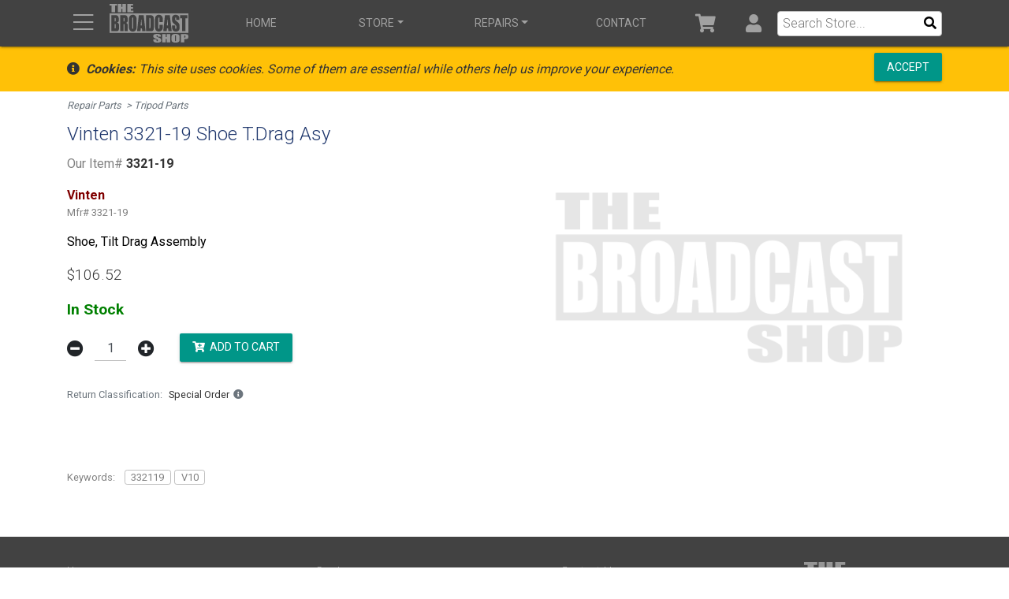

--- FILE ---
content_type: text/html; charset=utf-8
request_url: https://www.thebroadcastshop.com/Store/2368--vinten-3321-19-shoe-t-drag-asy
body_size: 41684
content:
<!DOCTYPE html>
<html lang="en">
<head>
    <meta charset="utf-8" />
    <meta name="viewport" content="width=device-width, initial-scale=1.0" />
    <meta http-equiv="X-UA-Compatible" content="IE=edge">
    <title>Vinten Shoe T.Drag Asy | 3321-19 - TheBroadcastShop.com</title>

    

<link rel="icon" type="image/x-icon" href="https://www.thebroadcastshop.com/media/images/icons/fav/tbs/2025/favicon.ico">
<link rel="icon" type="image/svg+xml" href="https://www.thebroadcastshop.com/media/images/icons/fav/tbs/2025/favicon-gradient-3-line.svg" sizes="all">
<link rel="icon" type="image/svg+xml" href="https://www.thebroadcastshop.com/media/images/icons/fav/tbs/2025/favicon-abbr.svg" sizes="16x16 32x32">
<link rel="icon" type="image/png" href="https://www.thebroadcastshop.com/media/images/icons/fav/tbs/2025/favicon-16-abbr.png" sizes="16x16">
<link rel="icon" type="image/png" href="https://www.thebroadcastshop.com/media/images/icons/fav/tbs/2025/favicon-32-abbr.png" sizes="32x32">





    <meta name="description" content="Buy Vinten 3321-19 Shoe, Tilt Drag Assembly | 3321-19" />
    <meta name="keywords" content="3321-19, Vinten 3321-19, Vinten, Repair Parts,Tripod Parts, 332119,V10" />
    <meta name="robots" content="INDEX,FOLLOW" />
    <meta property="og:url" content="https://www.thebroadcastshop.com/Store/2368--vinten-3321-19-shoe-t-drag-asy" />
    <meta property="og:type" content="website" />
    <meta property="og:title" content="Vinten Shoe T.Drag Asy | 3321-19 - TheBroadcastShop.com" />
    <meta property="og:image" content="https://cdn.sajelectronics.com/file/thebroadcastshop-3/images/logos/no-image/thebroadcastshop-3-line-gray-white-230.png" />
    <meta property="og:description" content="Buy Vinten 3321-19 Shoe, Tilt Drag Assembly | 3321-19" />
    <link rel="canonical" href="https://www.thebroadcastshop.com/Store/2368--vinten-3321-19-shoe-t-drag-asy" />
            <script type="application/ld+json">
                {"@context":"https://schema.org","@type":"Product","name":"Vinten 3321-19 Shoe T.Drag Asy","description":"Shoe, Tilt Drag Assembly","image":"https://cdn.sajelectronics.com/file/thebroadcastshop-3/images/logos/no-image/thebroadcastshop-3-line-gray-white-230.png","brand":{"@type":"Brand","name":"Vinten"},"mpn":"3321-19","offers":{"@type":"Offer","url":"https://www.thebroadcastshop.com/Store/2368--vinten-3321-19-shoe-t-drag-asy","availability":"https://schema.org/InStock","itemCondition":"https://schema.org/NewCondition","price":106.52,"priceCurrency":"USD","seller":{"@type":"Organization","name":"TheBroadcastShop.com"}},"sku":"3321-19"};
            </script>
            <script type="application/ld+json">
                {"@context":"https://schema.org","@type":"BreadcrumbList","itemListElement":[{"@type":"ListItem","name":"Repair Parts","item":{"@type":"Thing","@id":"https://www.thebroadcastshop.com/Store/Category?cat1Id=1"},"position":1},{"@type":"ListItem","name":"Tripod Parts","item":{"@type":"Thing","@id":"https://www.thebroadcastshop.com/Store/Category?cat2Id=17"},"position":2}]};
            </script>

<meta name="copyright" content="SA &amp; J Electronics Inc., 1997-2026">
    

    <script>
        var arrFnDocReady = [];
    </script>

    

    
        <script src="/lib/outdated-browser-rework/dist/outdated-browser-rework.min.js?v=sjBx66PEpvNI3NH9Mp43jgztoz2sIJBRNocooZs188A"></script>
        <script src="/lib/misc/outdated-browser-rework-config.js?v=9hw9rHPZyfsUnJ5XFLeC7CfLm62wg8NtXKSMUYQazoU"></script>
    


    <!-- Google tag (gtag.js) -->
    <script async src="https://www.googletagmanager.com/gtag/js?id=G-1D73J9S2GL"></script>
    <script>
        window.dataLayer = window.dataLayer || [];
        function gtag() { dataLayer.push(arguments); }
        gtag('js', new Date());
        gtag('config', 'G-1D73J9S2GL');
    </script>
    


    <script src="https://kit.fontawesome.com/587b8754fc.js" crossorigin="anonymous"></script>

    <link rel="stylesheet" href="https://cdn.jsdelivr.net/gh/FrDH/mmenu-js@8.4.7/dist/mmenu.min.css">
    <link rel="stylesheet" href="https://cdn.jsdelivr.net/gh/fancyapps/fancybox@3.5.7/dist/jquery.fancybox.min.css" />

    

    
        <link rel="stylesheet" href="/dist/bmd.min.css?v=cOYWe3mARI7b1MlAIwN8DAZWB9C7rC__7EoTn44tZgs" />
        <link rel="stylesheet" href="/dist/vendor.min.css?v=hq5HtyIymj5cliIHz_5atvsjBo0Lml0pkZ0vl-QA4A4" />
        <link rel="stylesheet" href="/dist/style.min.css?v=mtvnHVSN_5GesnKQs2NtGyACLr3xGC5PseCqKXZkkRY" />
    

    
        <link rel="stylesheet" href="https://cdn.jsdelivr.net/npm/@splidejs/splide@4.1.4/dist/css/themes/splide-skyblue.min.css" crossorigin="anonymous">

</head>
<body class="bmd">
    <div id="loading-icon" class="loading-icon" style="display: none;">
    <div class="loader-fancybox"></div>
</div>
<div id="outdated" class="outdated-browser-rework no-print"></div>

    <div id="tpl-body-inner-wrapper">
        



        
<div id="tpl-print-header">
    <div class="d-flex-between align-items-end" style="margin: 5px;">
        <div><img src="https://cdn.sajelectronics.com/file/thebroadcastshop-3/images/svg/logos/TheBroadcastShop/3-Line/Black-Transparent.svg" style="height:50px;"></div>
        <div>https://www.TheBroadcastShop.com/</div>
    </div>
    <hr style="margin: 0 0 1rem 0;"/>
</div>

        
        
<div id="nav-sticky-top-indicator" style="margin:0; padding:0; border:0;"></div>
<div class="XFixed Xfixed-top Sticky sticky-top mega-menu-bs">
    <nav id="site-main-nav-menu" style="padding:0;" class="navbar navbar-expand-md navbar-dark bg-dark Xjustify-content-end justify-content-between Xd-print-none xfixed-top XFixed XSticky Xsticky-top">
        <div class="container">
            <div class="d-flex align-items-center brand-wrapper">
                <a href="#site-mobile-nav-menu" id="nav-menu-toggle" title="Menu Show/Hide" class="navbar-icon Xnavbar-brand nav-link"><i class="fal fa-bars"></i></a>
                <a id="nav-brand-wide" class="not-currentPage navbar-brand Xmr-auto Xd-none Xd-md-block" href="/"><img src="https://cdn.sajelectronics.com/file/thebroadcastshop-3/images/svg/logos/TheBroadcastShop/3-Line/Gray150-Transparent.svg" class="Xnav-show-when-sticky"></a>
                <a id="nav-brand-collapsed" class="not-currentPage navbar-brand Xmr-auto d-sm-block d-md-none" href="/"><div>TheBroadcastShop.com</div></a>
            </div>
            <div class="d-flex flex-row order-2 order-md-3 navbar-wrapper">
                <ul class="navbar-nav flex-row navbar-icons d-flex Xalign-items-center">
                    <li class="nav-item"><a class="navbar-icon nav-link not-currentPage" title="Cart" href="/Store/Cart"><i class="fa fa-shopping-cart fa-fw icon nav-shoppping-cart-count" data-count="0"></i></a></li>
                    <li class="nav-item dropdown d-none d-md-flex">
                        <a class="navbar-icon nav-link Xdropdown-toggle Xpx-2 not-currentPage" href="#" title="User" id="account-dropdown-toggle" role="button" data-toggle="dropdown" aria-haspopup="true" aria-expanded="false"><i class="fa fa-user fa-fw icon"></i></a>
                        <div id="account-dropdown-menu" class="dropdown-menu" aria-labelledby="account-dropdown-toggle">
                            


    <a class="dropdown-item" href="/Account/Login?returnurl=%2FStore%2F2368--vinten-3321-19-shoe-t-drag-asy">Login</a>
    <a class="dropdown-item" href="/Account/Register">Register</a>




                        </div>
                    </li>
                    <li id="nav-header-search-parent" class="nav-item dropdown mega dropdown-no-hover d-lg-none">
                        <a class="nav-link navbar-icon" href="#" id="navbarDropdownSearchMega" role="button" data-toggle="dropdown" aria-haspopup="true" onclick="NavHeaderSearchIcon_Click(this);" aria-expanded="false" title="Click to Search"><i class="fa fa-search fa-fw icon"></i></a>
                        <div id="jjm2" class="dropdown-menu mega-dropdown-menu" aria-labelledby="navbarDropdownSearchMega">
                            <form method="get" class="Xform-inline" action="/Store/Search">
                                <div id="nav-header-search" class="form-group bmd-form-group" style="display: block;">
                                    <div id="Xnav-header-search-wrapper" class="Xinput-group wrapper">
                                        <div id="nav-header-search-icon-wrapper"><i class="fal fa-search"></i></div>
                                        <input type="text" id="nav-header-search-input" name="q" placeholder="Search Store... Enter Item#, Description, etc." class="form-control" style="" value="" autofocus />
                                    </div>
                                </div>
                            </form>
                        </div>
                    </li>
                </ul>
            </div>

            <div class="order-3 d-none d-lg-block">
                <form method="get" action="/Store/Search">
                    <div class="bmd-form-group" style="padding: 0; margin: 0;">
                        <div class="input-wrapper-header-search">
                            <input id="q" name="q" class="Xform-control" style="font-size: 1rem;" placeholder="Search Store..." value="" />
                            <button type="submit"><i class="fa fa-search fa-fw icon"></i></button>
                        </div>
                    </div>
                </form>
            </div>

            <div id="navbar-collapse" class="navbar-collapse collapse order-3 order-md-2 Xalign-self-stretch navbar-wrapper">
                <ul id="navbar-collapse-ul" class="navbar-nav Xmr-auto Xd-flex Xflex-row justify-content-around w-100 Xalign-self-stretch">
                    <li class="nav-item d-none d-lg-flex text-center"><a class="nav-link not-currentPage Xd-none Xd-lg-flex Xtext-center nav-link-home-page" href="/">Home</a></li>
                    <li class="nav-item dropdown mega">
                        <a href="#" class="nav-link dropdown-toggle" id="navbarDropdownSalesMega" role="button" data-toggle="dropdown" aria-haspopup="true" aria-expanded="false">Store</a>
                        <div class="dropdown-menu mega-dropdown-menu" aria-labelledby="navbarDropdownSalesMega">
                            <div class="sales">
                                <a class="currentPage-Exact-Only" href="/Store/Category">
                                    <img src="https://cdn.sajelectronics.com/file/thebroadcastshop-3/images/web/2019/category/category-ul-icon.png" />
                                    Find by Category
                                </a>
                                <a id="navbarDropdownSalesMega-search-button" class="currentPage-Exact-Only" href="/Store/Search">
                                    <img src="https://cdn.sajelectronics.com/file/thebroadcastshop-3/images/web/2019/category/search-icon.png" />
                                    Search
                                </a>
                                <a href="/Store/Search?cat4Id=100">
                                    <img src="https://cdn.sajelectronics.com/file/thebroadcastshop-3/images/web/2019/category/tripod-head.jpg" />
                                    Sachtler Tripod Heads
                                </a>
                                <a href="/Store/Search?cat4Id=62">
                                    <img src="https://cdn.sajelectronics.com/file/thebroadcastshop-3/images/web/2019/category/tripod-sticks.jpg" />
                                    Sachtler Tripod Sticks
                                </a>
                                <a href="/Store/Search?cat4Id=101">
                                    <img src="https://cdn.sajelectronics.com/file/thebroadcastshop-3/images/web/2019/category/tripod-system.jpg" />
                                    Sachtler Tripod Systems
                                </a>
                                <a href="/Store/Search?cat4Id=56">
                                    <img src="https://cdn.sajelectronics.com/file/thebroadcastshop-3/images/web/2019/category/lavalier.jpg" />
                                    Lavalier Mics
                                </a>
                                <a href="/Store/Search?cat4Id=57">
                                    <img src="https://cdn.sajelectronics.com/file/thebroadcastshop-3/images/web/2019/category/lavalier-clips.jpg" />
                                    Lavalier Clips &amp; Accessories
                                </a>
                                <a href="/Store/Search?cat4Id=71">
                                    <img src="https://cdn.sajelectronics.com/file/thebroadcastshop-3/images/web/2019/category/shotgun.jpg" />
                                    Shotgun Mics
                                </a>
                                <a href="/Store/Category?cat3Id=106">
                                    <img src="https://cdn.sajelectronics.com/file/thebroadcastshop-3/images/web/2019/category/ifb-earset-kit.jpg" />
                                    IFB Earpieces &amp; Systems
                                </a>
                                <a href="/Store/Category?cat3Id=115">
                                    <img src="https://cdn.sajelectronics.com/file/thebroadcastshop-3/images/web/2019/category/rip-tie-blue.jpg" />
                                    RipTie Cable Ties
                                </a>
                                <a href="/Store/Category?cat3Id=81">
                                    <img src="https://cdn.sajelectronics.com/file/thebroadcastshop-3/images/web/2019/category/cable-3xlrxx.jpg" />
                                    Audio Cables
                                </a>
                                <a href="/Store/Search?q=tally%20intercom%20cable">
                                    <img src="https://cdn.sajelectronics.com/file/thebroadcastshop-3/images/web/2019/category/intercom-tally-cable.jpg" />
                                    Intercom-Tally Cables
                                </a>
                                <a href="/Store/Category?cat3Id=82">
                                    <img src="https://cdn.sajelectronics.com/file/thebroadcastshop-3/images/web/2019/category/cable-bnc-snake.jpg" />
                                    Video Cables
                                </a>
                                <a href="/Store/Category?cat2Id=3">
                                    <img src="https://cdn.sajelectronics.com/file/thebroadcastshop-3/images/web/2019/category/cable-power-4hmp-2zprt.jpg" />
                                    Power Cables
                                </a>
                                <a href="/Order">
                                    <img src="https://cdn.sajelectronics.com/file/thebroadcastshop-3/images/web/2019/category/file-check.png" />
                                    Check Order Status
                                </a>
                                <a href="/Policy/Ordering-Information">
                                    <img src="https://cdn.sajelectronics.com/file/thebroadcastshop-3/images/web/2019/category/info-circle.png" />
                                    Ordering Information
                                </a>

                            </div>
                        </div>
                    </li>

                    <li class="nav-item dropdown mega">
                        <a class="nav-link dropdown-toggle" href="#" id="navbarDropdownServiceMega" role="button" data-toggle="dropdown" aria-haspopup="true" aria-expanded="false">Repairs</a>
                        <div class="dropdown-menu mega-dropdown-menu" aria-labelledby="navbarDropdownServiceMega">
                            <div class="service">
                                <div class="header">
                                    <header class="h3">Repair Service</header>
                                    <a class="btn btn-primary not-currentPage" href="/RepairOrder"><small class="d-none d-lg-block">Complete Our Repair Order And<br /></small>Send us Your Repair</a>
                                </div>
                                <div>
                                    <div class="home-banners-half">
                                        <a class="hover-caption hover-on-touch" href="/Service/Sachtler/sachtler-tripod-and-fluid-head-repairs-and-service">
                                            <img src="https://cdn.sajelectronics.com/file/thebroadcastshop-3/images/other/pages/home/201509/sachtler_authorized_banner_2015-0825_half.png">
                                            <div class="caption">
                                                <div><h4>Authorized Sachtler Repair Service</h4><h6>Click for More Info</h6></div>
                                            </div>
                                        </a>
                                    </div>
                                </div>
                                <div>
                                    <div class="home-banners-half">
                                        <a href="https://www.lavaliermicrepair.com" class="hover-caption hover-on-touch" target="_lavMicRepair">
                                            <img src="https://cdn.sajelectronics.com/file/thebroadcastshop-3/images/other/pages/home/201509/lavalier-mic-repair_banner_2015-0825_half.png">
                                            <div class="caption">
                                                <div><h4>Lavalier Mic Repairs</h4><h6>Click for More Info</h6></div>
                                            </div>
                                        </a>
                                    </div>
                                </div>
                            </div>
                            <div class="Xd-flex-between service">
                                <div>
                                    <div class="dropdown-header">General Repair Info</div>
                                    <a class="dropdown-item" href="/RepairOrder">Send Us Your Repair</a>
                                    <a class="dropdown-item" href="/Service">General Service Overview</a>
                                    <a class="dropdown-item" href="/Service/Rates">Service Rates</a>
                                    <a class="dropdown-item" href="/Order">Check Repair Status</a>

                                </div>
                                <div>
                                    <div class="dropdown-header">Sachtler</div>
                                    <a class="dropdown-item" href="/Service/Sachtler/sachtler-tripod-and-fluid-head-repairs-and-service">Sachtler Repairs</a>
                                    <a class="dropdown-item" href="/Service/Sachtler/Diagrams">Sachtler Exploded Diagrams</a>
                                    <a class="dropdown-item" href="/Service/Sachtler/Faq">Sachtler Service FAQ's</a>
                                </div>
                                <div>
                                    <div class="dropdown-header">Lavalier Mic Repairs</div>
                                    <a class="dropdown-item" href="/service/lavalier-mic-repair/tram/tram-tr50-lavalier-microphone-repair">Tram Lav Repair</a>
                                    <a class="dropdown-item" href="/service/lavalier-mic-repair/sony/sony-ecm44-ecm55-ecm77-ecm66-ecm166-lavalier-microphone-repair">Sony Lav Repair</a>
                                    <a class="dropdown-item" href="/service/lavalier-mic-repair/sanken/sanken-cos11-lavalier-microphone-repair">Sanken Lav Repair</a>
                                    <a class="dropdown-item" href="/service/lavalier-mic-repair/countryman/countryman-b6-b3-emw-isomax-e6-lavalier-microphone-repair">Countryman Lav Repair</a>
                                    <a class="dropdown-item" href="/service/lavalier-mic-repair/sennheiser/sennheiser-mke2-me2-me4-mke102-mke104-hsp-lavalier-microphone-repair">Sennheiser Lav Repair</a>
                                    <a class="dropdown-item" href="/service/lavalier-mic-repair/lectrosonics/lectrosonics-m152-m119-m150-hm142-hm152-hm162-hm172-lavalier-microphone-repair">Lectrosonics Lav Repair</a>
                                    <a class="dropdown-item" href="/service/lavalier-mic-repair/shure/shure-lavalier-microphone-repair">Shure Lav Repair</a>
                                </div>
                            </div>
                        </div>
                    </li>
                    <li class="nav-item"><a class="nav-link" href="/Contact">Contact</a></li>
                    
                </ul>
            </div>
        </div>
    </nav>
</div>



        

<div id="site-mobile-nav-menu">
    <ul>
        <li><a href="/">Home</a></li>
        <li><a href="/Account/Login?returnurl=%2FStore%2F2368--vinten-3321-19-shoe-t-drag-asy">Login</a></li>
        

        <li>
            <span>Sales</span>
            <ul>
                <li><a class="currentPage-Exact-Only" href="/Order?menu=sales">Check Order Status</a></li>
                <li><a class="currentPage-Exact-Only" href="/Store/Category">Find by Category</a></li>
                <li><a href="/Store/Category?cat2Id=34">Sachtler Tripods &amp; Heads</a></li>
                <li><a href="/Store/Search?cat4Id=56">Lavalier Mics</a></li>
                <li><a href="/Store/Search?cat4Id=71">Shotgun Mics</a></li>
                <li><a href="/Store/Category?cat3Id=9">Wireless Mic Systems</a></li>
                <li><a href="/Store/Search?cat4Id=54">Batteries</a></li>
                <li><a href="/Store/Search?cat4Id=106">Boom Poles</a></li>
                <li><a href="/Store/Category?cat3Id=106">IFB Earpieces &amp; Systems</a></li>
                <li><a href="/Store/Category?cat3Id=81">Audio Cables</a></li>
                <li><a href="/Store/Category?cat3Id=82">Video Cables</a></li>
                <li><a href="/Store/Category?cat2Id=3">Power Cables</a></li>
            </ul>
        </li>
        <li>
            <span>Service</span>
            <ul>
                <li><a href="/RepairOrder">Send Us Your Repair</a></li>
                <li>
                    <span>Sachtler Repairs</span>
                    <ul>
                        <li><a href="/Service/Sachtler/sachtler-tripod-and-fluid-head-repairs-and-service">Sachtler Repairs</a></li>
                        <li><a href="/Service/Sachtler/Diagrams">Sachtler Exploded Diagrams</a></li>
                        <li><a href="/Service/Sachtler/Faq">Sachtler FAQ's</a></li>
                    </ul>
                </li>
                <li>
                    <span>Lavalier Mic Repairs</span>
                    <ul>
                        <li><a href="/service/lavalier-mic-repair/tram/tram-tr50-lavalier-microphone-repair">Tram Lav Repairs</a></li>
                        <li><a href="/service/lavalier-mic-repair/sony/sony-ecm44-ecm55-ecm77-ecm66-ecm166-lavalier-microphone-repair">Sony Lav Repairs</a></li>
                        <li><a href="/service/lavalier-mic-repair/sanken/sanken-cos11-lavalier-microphone-repair">Sanken Lav Repairs</a></li>
                        <li><a href="/service/lavalier-mic-repair/countryman/countryman-b6-b3-emw-isomax-e6-lavalier-microphone-repair">Countryman Lav Repairs</a></li>
                        <li><a href="/service/lavalier-mic-repair/sennheiser/sennheiser-mke2-me2-me4-mke102-mke104-hsp-lavalier-microphone-repair">Sennheiser Lav Repairs</a></li>
                        <li><a href="/service/lavalier-mic-repair/lectrosonics/lectrosonics-m152-m119-m150-hm142-hm152-hm162-hm172-lavalier-microphone-repair">Lectrosonics Lav Repairs</a></li>
                        <li><a href="/service/lavalier-mic-repair/shure/shure-lavalier-microphone-repair">Shure Lav Repairs</a></li>
                    </ul>
                </li>
                <li><a href="/Service">General Service Overview</a></li>
                <li><a href="/Service/Rates">Service Rates</a></li>
                <li><a class="currentPage-Exact-Only" href="/Order?menu=service">Check Repair Status</a></li>


            </ul>
        </li>
        <li><a href="/Contact">Contact Us</a></li>
        
    </ul>
</div>



        <div id="tpl-pad-fixed-header" class="no-print"></div>
        

        

    <nav id="cookieConsent" class="bg-warning Xtext-light py-2 no-print" role="alert">
        <div class="container">
            <div class="xnavbar-header">
                <div class="d-flex justify-content-between align-items-center">
                    <div class="">
                        <span class="navbar-text"><span class="fa fa-info-circle pr-2" aria-hidden="true"></span><em><strong>Cookies:</strong> This site uses cookies. Some of them are essential while others help us improve your experience.</em></span>
                    </div>
                    <div class="">
                        <button type="button" class="btn btn-primary btn-raised navbar-btn" data-cookie-string=".AspNet.Consent=yes; expires=Tue, 26 Jan 2027 12:02:20 GMT; path=/; secure; samesite=lax">Accept</button>
                    </div>
                </div>
                

            </div>
        </div>
    </nav>
    <script>
        (function () {
            document.querySelector("#cookieConsent button[data-cookie-string]").addEventListener("click", function (el) {
                document.cookie = el.target.dataset.cookieString;
                document.querySelector("#cookieConsent").classList.add("hidden");
                document.getElementById("cookieConsent").style.display = "none";
                $(".cookieConsent").hide();     // JJM to hide any other banners posted on specific pages that requires consent
            }, false);
        })();
    </script>

        <noscript>
    <div class="alert alert-danger text-center my-0">This site <strong>requires javascript</strong> to function properly.&nbsp; Please enable javascript in your browser to continue.</div>
</noscript>



<div id="tpl-pad-before-content" class="no-print"></div>


        <div id="tpl-content" class="container main-body-content store store--item">
            



<div class="row section-breadcrumbs">
    <div class="col-12">
        <div class="d-flex-between">
            <div>
                <ol class="breadcrumbs">
                    <li class="crumb Xbreadcrumb-item"><a href="/Store/Category?cat1Id=1">Repair Parts</a></li>
                    <li class="crumb Xbreadcrumb-item"><a href="/Store/Category?cat2Id=17">Tripod Parts</a></li>
                    
                    
                </ol>
            </div>
            
        </div>
    </div>
</div>



<section class="row section-details-and-image">
    <div class="col-md-6 section-details">
        <h1>Vinten 3321-19 Shoe T.Drag Asy</h1>
        <div class="itemno"><span class="type">Our Item#</span> 3321-19</div>
        <div class="mfr">Vinten</div>
        <div class="mfrno">
            <span class="type">Mfr#</span> 3321-19
        </div>

        <div class="description">Shoe, Tilt Drag Assembly</div>
            <div class="price-list count-1 ">
                    
                    <div class="our-price single"><span class="price">$106.52</span></div>
            </div>
        <div class="avail stock">
            <div>
                In Stock 
                
            </div>
            

        </div>

        



        <form id="form-addtocart" class="addtocart-form bmd-form no-loading-indicator" action="/Store/AddToCart" method="post">
            


            <div class="addtocart-section addtocart-itemincart-toggle">
                <div class="addtocart-qty-submit">
                    <div class="addtocart-qty" style="max-width: 20rem;">
                        <button class="btn btn-unstyled qty-button minus" type="button" role="button"><i class="fa fa-minus-circle"></i></button>
                        <input Xname="qty" data-val="true" data-val-required="Please enter a quantity value" type="text" class="form-control xbtn xbtn-default text-center d-inline-block xbtn-outline-secondary qty-label qty-label2" value="1" min="1" step="1" max="3" data-val-number="The field Qty must be a number." id="Qty" name="Qty" />
                        <button class="btn btn-unstyled qty-button plus" type="button" role="button"><i class="fa fa-plus-circle"></i></button>
                        <span style="line-height:1; display: block;" class="field-validation-valid" data-valmsg-for="Qty" data-valmsg-replace="true"></span>
                    </div>

                    <div class="addtocart-submit">
                        <input type="hidden" id="addcart-2368" name="id" value="2368" />
                        <button class="btn btn-primary btn-raised addtocart btn-addtocart" role="button" type="submit" title="Add To Cart"><i class="fa fa-cart-plus"></i>&nbsp;&nbsp;Add to Cart</button>
                    </div>
                </div>

            </div>

        <input name="__RequestVerificationToken" type="hidden" value="CfDJ8EGU9Ou1tutIroE81UczT4-0QDM_dxlRrwPyECLIKew-Lc4_BrjUOFJdMTuWZZesnM7Lbyfl9oMuJdFY_yBSRiGjHbz9yfKR8ltFoLsUUDRE1TzBqfP_y0iWGlBqjky545fk8UihxRCIolJyr9XYKEc" /></form>

        

        

        

        <div class="return-classification">
            <a data-fancybox data-type="ajax" data-src="HelpTerminology" data-filter="#return" href="javascript:;" title="Click for More Info on Return Classifications">
                <div class="label">Return Classification</div>
                <div class="value">Special Order<i class="fa fa-info-circle" style="color:#6c757d;"></i></div>
            </a>
        </div>

    </div>

    <div class="col-md-6 section-image">
        <div class="mt-4 mt-md-0">
                <img src="https://cdn.sajelectronics.com/file/thebroadcastshop-3/images/logos/no-image/thebroadcastshop-3-line-gray-white-230.png" class="img-responsive img-fluid img-rounded center-block" />
        </div>
        
        
    </div>
</section>




        <section>
            <span class="keyword header" style="padding-left: 0;">Keywords:</span>
                <span class="keyword"><a href="/Store/Search?q=332119">332119</a></span>
                <span class="keyword"><a href="/Store/Search?q=V10">V10</a></span>
        </section>
















<script>
    var main;
    var thumbnails;
        var altImages = JSON.parse("[{\"src\":\"https://cdn.sajelectronics.com/file/thebroadcastshop-3/images/logos/no-image/thebroadcastshop-3-line-gray-white-230.png\",\"srcLarge\":\"https://cdn.sajelectronics.com/file/thebroadcastshop-3/images/logos/no-image/thebroadcastshop-3-line-gray-white-230.png\",\"isHasLarge\":true,\"opts\":{\"thumb\":\"https://cdn.sajelectronics.com/file/thebroadcastshop-3/images/logos/no-image/thebroadcastshop-3-line-gray-white-230.png\",\"caption\":\"Main Image\"}}]");
</script>

<script>

function onKeyDownThumb(e){
    if (e.key === "Enter" || e.key === " ") {
        e.preventDefault();
        e.currentTarget.click();
    }
}
</script>




        </div>

        <footer id="tpl-footer">
            

<div id="tpl-footer-wrapper" class="d-print-none">
    <div class="container">
        <div class="wrapper Xrow not-currentPage">
            <div class="Xcol-md-3">
                <ul class="list-unstyled">
                    <li><a href="/">Home</a></li>
                    <li><a href="/Store">Sales Store</a></li>
                    <li><a href="/Order">Order Status</a></li>
                    <li><a href="/Policy/Ordering-Information">Ordering Information</a></li>


                </ul>
            </div>
            <div class="Xcol-md-3">
                <ul class="list-unstyled">
                    <li><a href="/Service">Service</a></li>
                    <li><a href="/RepairOrder">Send in a Repair</a></li>
                    <li><a href="/Order">Repair Order Status</a></li>
                    <li><a href="/Service/Rates">Service Rates</a></li>
                </ul>
            </div>
            <div class="Xcol-md-3">
                <ul class="list-unstyled">
                    <li><a href="/Contact">Contact Us</a></li>
                    <li><a href="/Policy/Return-Exchange-Policy">Return Policy</a></li>
                    <li><a href="/Policy/Terms-Conditions">Terms &amp; Conditions</a></li>
                    <li><a href="/Policy/Privacy">Privacy Statement</a></li>
                    <li><a href="/Post/holidays">Holidays</a></li>
                </ul>
            </div>
            <div class="Xcol-md-3 contact">
                <div><img src="https://cdn.sajelectronics.com/file/thebroadcastshop-3/images/svg/logos/TheBroadcastShop/3-Line/Gray150-Transparent.svg" style="width:175px;"></div>
                <div class="phone">(800) 447-1179</div>
            </div>
        </div>
    </div>
    <div class="copyright">Not responsible for typographical or illustrative errors. Prices, specifications and images are subject to change without notice. No portion of this site may be duplicated without permission. All Material &copy;1997-2026 SA &amp; J Electronics Inc. All Rights Reserved.</div>
</div>
        </footer>
    </div>

    
<script src="https://code.jquery.com/jquery-3.3.1.min.js" integrity="sha256-FgpCb/KJQlLNfOu91ta32o/NMZxltwRo8QtmkMRdAu8=" crossorigin="anonymous"></script>
<script src="https://cdnjs.cloudflare.com/ajax/libs/popper.js/1.14.3/umd/popper.min.js" integrity="sha384-ZMP7rVo3mIykV+2+9J3UJ46jBk0WLaUAdn689aCwoqbBJiSnjAK/l8WvCWPIPm49" crossorigin="anonymous"></script>
<script src="https://cdn.jsdelivr.net/gh/FrDH/mmenu-js@8.4.7/dist/mmenu.min.js"></script>
<script src="https://cdn.jsdelivr.net/gh/FrDH/mmenu-js@8.4.7/dist/mmenu.polyfills.js"></script>
<script src="https://cdn.jsdelivr.net/gh/fancyapps/fancybox@3.5.7/dist/jquery.fancybox.min.js"></script>
<script src="https://www.google.com/recaptcha/api.js?render=6Lc8eJQUAAAAANhmf56cKFLM_yeFpvMqEqAd9Jw1"></script>




    <script src="/lib/jquery-validation/dist/jquery.validate.min.js?v=sPB0F50YUDK0otDnsfNHawYmA5M0pjjUf4TvRJkGFrI"></script>
    <script src="/dist/bmd.min.js?v=TnHQLG71cSbkCcocGQaxJjDj_e7QDLRQcKLvCP1M7KU"></script>
    <script src="/dist/vendor.min.js?v=D2OSOdamoSOLNGmzK4-ODgFK3DoIRhN1mxKWtyh2Tzc"></script>
    <script src="/dist/site.min.js?v=dsYF03HL307A8zqk-dpfvafErq2rGDhcxLGOomkAxfw"></script>


<script src="https://cdn.jsdelivr.net/npm/promise-polyfill@8/dist/polyfill.js"></script>

    
    <script src="https://cdn.jsdelivr.net/npm/@splidejs/splide@4.1.4/dist/js/splide.min.js" integrity="sha256-FZsW7H2V5X9TGinSjjwYJ419Xka27I8XPDmWryGlWtw=" crossorigin="anonymous"></script>
    







    <script>
        $(document).ready(function () {
            globalSite.docReadyInitialize();

            
    // detect touch
    if (!("ontouchstart" in document.documentElement)) {
        document.documentElement.className += " no-touch";
    }

    //$('.accessories .wrapper .item .content').on('touchstart touchend', function (e) {
    //    $(this).toggleClass('hover');
    //});

    $('.touch-hover').on('touchstart touchend', function (e) {
        $(this).toggleClass('hover');
    });

    qtyPlusMinusButtonsDocReady();


    // Check for Large version of Main Image
    //UrlExist($("[data-imagelargemainimage]").data("imagelargemainimage"), $("[data-imagelargemainimage]"), Store_Item_ImageLargeForMainImageFixUp)


    // no longer needed as techFiles now have a 'IsImageHasLarge' property
    // if (altImages) {
    //     altImages.forEach(x => {
    //         if (x.src == x.srcLarge) return;

    //         $.ajax({
    //         type: "HEAD",
    //         url: x.srcLarge,
    //         })
    //             .done(function (data, textStatus, jqXHR) {
    //                 if (jqXHR.status == 200) {
    //                     x.isHasLarge = true;
    //                     x.src = x.srcLarge;
    //                 }
    //                 
    //             })
    //             
    //             ;
    //     });
    // }
    

    try {
        $("#form-addtocart").data("validator").settings.submitHandler = function (form) {
            AddToCartAjax(form);
            return false;
        }
    }
    catch {

    }

    $('[data-toggle="tooltip"]').tooltip();

    $.extend($.validator.messages, {
        // https://stackoverflow.com/a/25526018/7217807
        min: 'The minimum order quantity for this item is {0}',
        max: 'The maximum order quantity for this item is {0} <small>(which is our current stock on hand as this item can not be backordered)</small>',
        step: 'This item must be ordered in multiples of {0}'
    });


    if (altImages && altImages.length > 1) {

        main = new Splide( '#main-carousel', {
            //type      : 'fade',
            //rewind    : true,
            pagination: false,
            arrows    : false,
            lazyLoad: 'nearby',
            
            //height: "480px",
            //autoWidth: true,
        });

        thumbnails = new Splide( '#thumbnail-carousel', {
            fixedWidth  : 115,  //127 imgSize + border
            fixedHeight : 88,   //96  imgSize + border
            //padding: "5rem",
        
            //height: "100px",
            //autoWidth: true,
            perPage: 4,
            //perMove: 4,
        
            //focus: "center",
            //trimSpace: true,
            //updateOnMove: false,

            gap         : 10,
            //rewind      : true,
            pagination  : false,
            //isNavigation: true,
            role: "region",
            //arrowPath: "m13.5 7.01 13 13m-13 13 13-13",   //single line arrow (with no fill)
            breakpoints : {
                    600: {
                        //fixedWidth : 94,
                        //fixedHeight: 71,
                        fixedWidth : 80,
                        fixedHeight: 60,
                    },
            },
        });

        var thumbs = document.querySelectorAll('#thumbnail-carousel .splide__slide');
        var current;

        main.on('mounted move', function () {
            var thumbnail = thumbs[main.index];

            if (thumbnail) {
                if (current) {
                    current.classList.remove('is-active-jjm');
                    current.setAttribute("aria-current", "false");
                }

                thumbnail.classList.add('is-active-jjm');
                if (!thumbnail.classList.contains("is-visible")) {
                    // handle mobile changing main image, move thumbnails so current thumbnail is in view
                    thumbnails.go(main.index);
                }
                setTimeout(() => { 
                    // need to this delay this because when closing fancybox, it doesn't always seem to keep setting (because splide removes and/or changes)
                    thumbnail.setAttribute("aria-current", "true");
                }, 500);
                current = thumbnail;
            }
        });

        //main.sync( thumbnails );
        //main.mount();
        //thumbnails.mount();

        // reversing order sync now manually syncing so aria-current is updateda and stays
        thumbnails.mount();
        main.mount();

        //let currSlide;
        thumbnails.on('click', function (slide, event) {
            //debugger;
            main.go(slide.index);
            //thumbnails.go(slide.index);
            //slide.slide.classList.add("is-active-jjm")
        });

        // setup fancybox gallery (and set splide with current index when fancybox closes)
        $('#main-carousel .splide__slide').on('click', function (event) {
            if ($(event.currentTarget).hasClass("is-active")) {
                $.fancybox.open(
                    altImages,
                    {
                        loop: false,
                        thumbs: {
                            autoStart: true,
                            axis: 'x',
                        },
                        beforeClose: function( instance, currentSlide ) {
                            // set splide.main-carousel to last slide in fancybox
                            main.go(currentSlide.index);
                            thumbnails.go(currentSlide.index);
                        },
                    },
                    main.Components.Controller.getIndex()
                );
            }
        });
    }




            var appToasts = null;
            toastProcessFromJson(appToasts);

        });


        //stickyObserverActivate("#nav-sticky-top-indicator", "#site-main-nav-menu", "nav-is-sticky");

    </script>


    
</body>
</html>


--- FILE ---
content_type: text/html; charset=utf-8
request_url: https://www.google.com/recaptcha/api2/anchor?ar=1&k=6Lc8eJQUAAAAANhmf56cKFLM_yeFpvMqEqAd9Jw1&co=aHR0cHM6Ly93d3cudGhlYnJvYWRjYXN0c2hvcC5jb206NDQz&hl=en&v=PoyoqOPhxBO7pBk68S4YbpHZ&size=invisible&anchor-ms=20000&execute-ms=30000&cb=468u9qdetmy7
body_size: 48656
content:
<!DOCTYPE HTML><html dir="ltr" lang="en"><head><meta http-equiv="Content-Type" content="text/html; charset=UTF-8">
<meta http-equiv="X-UA-Compatible" content="IE=edge">
<title>reCAPTCHA</title>
<style type="text/css">
/* cyrillic-ext */
@font-face {
  font-family: 'Roboto';
  font-style: normal;
  font-weight: 400;
  font-stretch: 100%;
  src: url(//fonts.gstatic.com/s/roboto/v48/KFO7CnqEu92Fr1ME7kSn66aGLdTylUAMa3GUBHMdazTgWw.woff2) format('woff2');
  unicode-range: U+0460-052F, U+1C80-1C8A, U+20B4, U+2DE0-2DFF, U+A640-A69F, U+FE2E-FE2F;
}
/* cyrillic */
@font-face {
  font-family: 'Roboto';
  font-style: normal;
  font-weight: 400;
  font-stretch: 100%;
  src: url(//fonts.gstatic.com/s/roboto/v48/KFO7CnqEu92Fr1ME7kSn66aGLdTylUAMa3iUBHMdazTgWw.woff2) format('woff2');
  unicode-range: U+0301, U+0400-045F, U+0490-0491, U+04B0-04B1, U+2116;
}
/* greek-ext */
@font-face {
  font-family: 'Roboto';
  font-style: normal;
  font-weight: 400;
  font-stretch: 100%;
  src: url(//fonts.gstatic.com/s/roboto/v48/KFO7CnqEu92Fr1ME7kSn66aGLdTylUAMa3CUBHMdazTgWw.woff2) format('woff2');
  unicode-range: U+1F00-1FFF;
}
/* greek */
@font-face {
  font-family: 'Roboto';
  font-style: normal;
  font-weight: 400;
  font-stretch: 100%;
  src: url(//fonts.gstatic.com/s/roboto/v48/KFO7CnqEu92Fr1ME7kSn66aGLdTylUAMa3-UBHMdazTgWw.woff2) format('woff2');
  unicode-range: U+0370-0377, U+037A-037F, U+0384-038A, U+038C, U+038E-03A1, U+03A3-03FF;
}
/* math */
@font-face {
  font-family: 'Roboto';
  font-style: normal;
  font-weight: 400;
  font-stretch: 100%;
  src: url(//fonts.gstatic.com/s/roboto/v48/KFO7CnqEu92Fr1ME7kSn66aGLdTylUAMawCUBHMdazTgWw.woff2) format('woff2');
  unicode-range: U+0302-0303, U+0305, U+0307-0308, U+0310, U+0312, U+0315, U+031A, U+0326-0327, U+032C, U+032F-0330, U+0332-0333, U+0338, U+033A, U+0346, U+034D, U+0391-03A1, U+03A3-03A9, U+03B1-03C9, U+03D1, U+03D5-03D6, U+03F0-03F1, U+03F4-03F5, U+2016-2017, U+2034-2038, U+203C, U+2040, U+2043, U+2047, U+2050, U+2057, U+205F, U+2070-2071, U+2074-208E, U+2090-209C, U+20D0-20DC, U+20E1, U+20E5-20EF, U+2100-2112, U+2114-2115, U+2117-2121, U+2123-214F, U+2190, U+2192, U+2194-21AE, U+21B0-21E5, U+21F1-21F2, U+21F4-2211, U+2213-2214, U+2216-22FF, U+2308-230B, U+2310, U+2319, U+231C-2321, U+2336-237A, U+237C, U+2395, U+239B-23B7, U+23D0, U+23DC-23E1, U+2474-2475, U+25AF, U+25B3, U+25B7, U+25BD, U+25C1, U+25CA, U+25CC, U+25FB, U+266D-266F, U+27C0-27FF, U+2900-2AFF, U+2B0E-2B11, U+2B30-2B4C, U+2BFE, U+3030, U+FF5B, U+FF5D, U+1D400-1D7FF, U+1EE00-1EEFF;
}
/* symbols */
@font-face {
  font-family: 'Roboto';
  font-style: normal;
  font-weight: 400;
  font-stretch: 100%;
  src: url(//fonts.gstatic.com/s/roboto/v48/KFO7CnqEu92Fr1ME7kSn66aGLdTylUAMaxKUBHMdazTgWw.woff2) format('woff2');
  unicode-range: U+0001-000C, U+000E-001F, U+007F-009F, U+20DD-20E0, U+20E2-20E4, U+2150-218F, U+2190, U+2192, U+2194-2199, U+21AF, U+21E6-21F0, U+21F3, U+2218-2219, U+2299, U+22C4-22C6, U+2300-243F, U+2440-244A, U+2460-24FF, U+25A0-27BF, U+2800-28FF, U+2921-2922, U+2981, U+29BF, U+29EB, U+2B00-2BFF, U+4DC0-4DFF, U+FFF9-FFFB, U+10140-1018E, U+10190-1019C, U+101A0, U+101D0-101FD, U+102E0-102FB, U+10E60-10E7E, U+1D2C0-1D2D3, U+1D2E0-1D37F, U+1F000-1F0FF, U+1F100-1F1AD, U+1F1E6-1F1FF, U+1F30D-1F30F, U+1F315, U+1F31C, U+1F31E, U+1F320-1F32C, U+1F336, U+1F378, U+1F37D, U+1F382, U+1F393-1F39F, U+1F3A7-1F3A8, U+1F3AC-1F3AF, U+1F3C2, U+1F3C4-1F3C6, U+1F3CA-1F3CE, U+1F3D4-1F3E0, U+1F3ED, U+1F3F1-1F3F3, U+1F3F5-1F3F7, U+1F408, U+1F415, U+1F41F, U+1F426, U+1F43F, U+1F441-1F442, U+1F444, U+1F446-1F449, U+1F44C-1F44E, U+1F453, U+1F46A, U+1F47D, U+1F4A3, U+1F4B0, U+1F4B3, U+1F4B9, U+1F4BB, U+1F4BF, U+1F4C8-1F4CB, U+1F4D6, U+1F4DA, U+1F4DF, U+1F4E3-1F4E6, U+1F4EA-1F4ED, U+1F4F7, U+1F4F9-1F4FB, U+1F4FD-1F4FE, U+1F503, U+1F507-1F50B, U+1F50D, U+1F512-1F513, U+1F53E-1F54A, U+1F54F-1F5FA, U+1F610, U+1F650-1F67F, U+1F687, U+1F68D, U+1F691, U+1F694, U+1F698, U+1F6AD, U+1F6B2, U+1F6B9-1F6BA, U+1F6BC, U+1F6C6-1F6CF, U+1F6D3-1F6D7, U+1F6E0-1F6EA, U+1F6F0-1F6F3, U+1F6F7-1F6FC, U+1F700-1F7FF, U+1F800-1F80B, U+1F810-1F847, U+1F850-1F859, U+1F860-1F887, U+1F890-1F8AD, U+1F8B0-1F8BB, U+1F8C0-1F8C1, U+1F900-1F90B, U+1F93B, U+1F946, U+1F984, U+1F996, U+1F9E9, U+1FA00-1FA6F, U+1FA70-1FA7C, U+1FA80-1FA89, U+1FA8F-1FAC6, U+1FACE-1FADC, U+1FADF-1FAE9, U+1FAF0-1FAF8, U+1FB00-1FBFF;
}
/* vietnamese */
@font-face {
  font-family: 'Roboto';
  font-style: normal;
  font-weight: 400;
  font-stretch: 100%;
  src: url(//fonts.gstatic.com/s/roboto/v48/KFO7CnqEu92Fr1ME7kSn66aGLdTylUAMa3OUBHMdazTgWw.woff2) format('woff2');
  unicode-range: U+0102-0103, U+0110-0111, U+0128-0129, U+0168-0169, U+01A0-01A1, U+01AF-01B0, U+0300-0301, U+0303-0304, U+0308-0309, U+0323, U+0329, U+1EA0-1EF9, U+20AB;
}
/* latin-ext */
@font-face {
  font-family: 'Roboto';
  font-style: normal;
  font-weight: 400;
  font-stretch: 100%;
  src: url(//fonts.gstatic.com/s/roboto/v48/KFO7CnqEu92Fr1ME7kSn66aGLdTylUAMa3KUBHMdazTgWw.woff2) format('woff2');
  unicode-range: U+0100-02BA, U+02BD-02C5, U+02C7-02CC, U+02CE-02D7, U+02DD-02FF, U+0304, U+0308, U+0329, U+1D00-1DBF, U+1E00-1E9F, U+1EF2-1EFF, U+2020, U+20A0-20AB, U+20AD-20C0, U+2113, U+2C60-2C7F, U+A720-A7FF;
}
/* latin */
@font-face {
  font-family: 'Roboto';
  font-style: normal;
  font-weight: 400;
  font-stretch: 100%;
  src: url(//fonts.gstatic.com/s/roboto/v48/KFO7CnqEu92Fr1ME7kSn66aGLdTylUAMa3yUBHMdazQ.woff2) format('woff2');
  unicode-range: U+0000-00FF, U+0131, U+0152-0153, U+02BB-02BC, U+02C6, U+02DA, U+02DC, U+0304, U+0308, U+0329, U+2000-206F, U+20AC, U+2122, U+2191, U+2193, U+2212, U+2215, U+FEFF, U+FFFD;
}
/* cyrillic-ext */
@font-face {
  font-family: 'Roboto';
  font-style: normal;
  font-weight: 500;
  font-stretch: 100%;
  src: url(//fonts.gstatic.com/s/roboto/v48/KFO7CnqEu92Fr1ME7kSn66aGLdTylUAMa3GUBHMdazTgWw.woff2) format('woff2');
  unicode-range: U+0460-052F, U+1C80-1C8A, U+20B4, U+2DE0-2DFF, U+A640-A69F, U+FE2E-FE2F;
}
/* cyrillic */
@font-face {
  font-family: 'Roboto';
  font-style: normal;
  font-weight: 500;
  font-stretch: 100%;
  src: url(//fonts.gstatic.com/s/roboto/v48/KFO7CnqEu92Fr1ME7kSn66aGLdTylUAMa3iUBHMdazTgWw.woff2) format('woff2');
  unicode-range: U+0301, U+0400-045F, U+0490-0491, U+04B0-04B1, U+2116;
}
/* greek-ext */
@font-face {
  font-family: 'Roboto';
  font-style: normal;
  font-weight: 500;
  font-stretch: 100%;
  src: url(//fonts.gstatic.com/s/roboto/v48/KFO7CnqEu92Fr1ME7kSn66aGLdTylUAMa3CUBHMdazTgWw.woff2) format('woff2');
  unicode-range: U+1F00-1FFF;
}
/* greek */
@font-face {
  font-family: 'Roboto';
  font-style: normal;
  font-weight: 500;
  font-stretch: 100%;
  src: url(//fonts.gstatic.com/s/roboto/v48/KFO7CnqEu92Fr1ME7kSn66aGLdTylUAMa3-UBHMdazTgWw.woff2) format('woff2');
  unicode-range: U+0370-0377, U+037A-037F, U+0384-038A, U+038C, U+038E-03A1, U+03A3-03FF;
}
/* math */
@font-face {
  font-family: 'Roboto';
  font-style: normal;
  font-weight: 500;
  font-stretch: 100%;
  src: url(//fonts.gstatic.com/s/roboto/v48/KFO7CnqEu92Fr1ME7kSn66aGLdTylUAMawCUBHMdazTgWw.woff2) format('woff2');
  unicode-range: U+0302-0303, U+0305, U+0307-0308, U+0310, U+0312, U+0315, U+031A, U+0326-0327, U+032C, U+032F-0330, U+0332-0333, U+0338, U+033A, U+0346, U+034D, U+0391-03A1, U+03A3-03A9, U+03B1-03C9, U+03D1, U+03D5-03D6, U+03F0-03F1, U+03F4-03F5, U+2016-2017, U+2034-2038, U+203C, U+2040, U+2043, U+2047, U+2050, U+2057, U+205F, U+2070-2071, U+2074-208E, U+2090-209C, U+20D0-20DC, U+20E1, U+20E5-20EF, U+2100-2112, U+2114-2115, U+2117-2121, U+2123-214F, U+2190, U+2192, U+2194-21AE, U+21B0-21E5, U+21F1-21F2, U+21F4-2211, U+2213-2214, U+2216-22FF, U+2308-230B, U+2310, U+2319, U+231C-2321, U+2336-237A, U+237C, U+2395, U+239B-23B7, U+23D0, U+23DC-23E1, U+2474-2475, U+25AF, U+25B3, U+25B7, U+25BD, U+25C1, U+25CA, U+25CC, U+25FB, U+266D-266F, U+27C0-27FF, U+2900-2AFF, U+2B0E-2B11, U+2B30-2B4C, U+2BFE, U+3030, U+FF5B, U+FF5D, U+1D400-1D7FF, U+1EE00-1EEFF;
}
/* symbols */
@font-face {
  font-family: 'Roboto';
  font-style: normal;
  font-weight: 500;
  font-stretch: 100%;
  src: url(//fonts.gstatic.com/s/roboto/v48/KFO7CnqEu92Fr1ME7kSn66aGLdTylUAMaxKUBHMdazTgWw.woff2) format('woff2');
  unicode-range: U+0001-000C, U+000E-001F, U+007F-009F, U+20DD-20E0, U+20E2-20E4, U+2150-218F, U+2190, U+2192, U+2194-2199, U+21AF, U+21E6-21F0, U+21F3, U+2218-2219, U+2299, U+22C4-22C6, U+2300-243F, U+2440-244A, U+2460-24FF, U+25A0-27BF, U+2800-28FF, U+2921-2922, U+2981, U+29BF, U+29EB, U+2B00-2BFF, U+4DC0-4DFF, U+FFF9-FFFB, U+10140-1018E, U+10190-1019C, U+101A0, U+101D0-101FD, U+102E0-102FB, U+10E60-10E7E, U+1D2C0-1D2D3, U+1D2E0-1D37F, U+1F000-1F0FF, U+1F100-1F1AD, U+1F1E6-1F1FF, U+1F30D-1F30F, U+1F315, U+1F31C, U+1F31E, U+1F320-1F32C, U+1F336, U+1F378, U+1F37D, U+1F382, U+1F393-1F39F, U+1F3A7-1F3A8, U+1F3AC-1F3AF, U+1F3C2, U+1F3C4-1F3C6, U+1F3CA-1F3CE, U+1F3D4-1F3E0, U+1F3ED, U+1F3F1-1F3F3, U+1F3F5-1F3F7, U+1F408, U+1F415, U+1F41F, U+1F426, U+1F43F, U+1F441-1F442, U+1F444, U+1F446-1F449, U+1F44C-1F44E, U+1F453, U+1F46A, U+1F47D, U+1F4A3, U+1F4B0, U+1F4B3, U+1F4B9, U+1F4BB, U+1F4BF, U+1F4C8-1F4CB, U+1F4D6, U+1F4DA, U+1F4DF, U+1F4E3-1F4E6, U+1F4EA-1F4ED, U+1F4F7, U+1F4F9-1F4FB, U+1F4FD-1F4FE, U+1F503, U+1F507-1F50B, U+1F50D, U+1F512-1F513, U+1F53E-1F54A, U+1F54F-1F5FA, U+1F610, U+1F650-1F67F, U+1F687, U+1F68D, U+1F691, U+1F694, U+1F698, U+1F6AD, U+1F6B2, U+1F6B9-1F6BA, U+1F6BC, U+1F6C6-1F6CF, U+1F6D3-1F6D7, U+1F6E0-1F6EA, U+1F6F0-1F6F3, U+1F6F7-1F6FC, U+1F700-1F7FF, U+1F800-1F80B, U+1F810-1F847, U+1F850-1F859, U+1F860-1F887, U+1F890-1F8AD, U+1F8B0-1F8BB, U+1F8C0-1F8C1, U+1F900-1F90B, U+1F93B, U+1F946, U+1F984, U+1F996, U+1F9E9, U+1FA00-1FA6F, U+1FA70-1FA7C, U+1FA80-1FA89, U+1FA8F-1FAC6, U+1FACE-1FADC, U+1FADF-1FAE9, U+1FAF0-1FAF8, U+1FB00-1FBFF;
}
/* vietnamese */
@font-face {
  font-family: 'Roboto';
  font-style: normal;
  font-weight: 500;
  font-stretch: 100%;
  src: url(//fonts.gstatic.com/s/roboto/v48/KFO7CnqEu92Fr1ME7kSn66aGLdTylUAMa3OUBHMdazTgWw.woff2) format('woff2');
  unicode-range: U+0102-0103, U+0110-0111, U+0128-0129, U+0168-0169, U+01A0-01A1, U+01AF-01B0, U+0300-0301, U+0303-0304, U+0308-0309, U+0323, U+0329, U+1EA0-1EF9, U+20AB;
}
/* latin-ext */
@font-face {
  font-family: 'Roboto';
  font-style: normal;
  font-weight: 500;
  font-stretch: 100%;
  src: url(//fonts.gstatic.com/s/roboto/v48/KFO7CnqEu92Fr1ME7kSn66aGLdTylUAMa3KUBHMdazTgWw.woff2) format('woff2');
  unicode-range: U+0100-02BA, U+02BD-02C5, U+02C7-02CC, U+02CE-02D7, U+02DD-02FF, U+0304, U+0308, U+0329, U+1D00-1DBF, U+1E00-1E9F, U+1EF2-1EFF, U+2020, U+20A0-20AB, U+20AD-20C0, U+2113, U+2C60-2C7F, U+A720-A7FF;
}
/* latin */
@font-face {
  font-family: 'Roboto';
  font-style: normal;
  font-weight: 500;
  font-stretch: 100%;
  src: url(//fonts.gstatic.com/s/roboto/v48/KFO7CnqEu92Fr1ME7kSn66aGLdTylUAMa3yUBHMdazQ.woff2) format('woff2');
  unicode-range: U+0000-00FF, U+0131, U+0152-0153, U+02BB-02BC, U+02C6, U+02DA, U+02DC, U+0304, U+0308, U+0329, U+2000-206F, U+20AC, U+2122, U+2191, U+2193, U+2212, U+2215, U+FEFF, U+FFFD;
}
/* cyrillic-ext */
@font-face {
  font-family: 'Roboto';
  font-style: normal;
  font-weight: 900;
  font-stretch: 100%;
  src: url(//fonts.gstatic.com/s/roboto/v48/KFO7CnqEu92Fr1ME7kSn66aGLdTylUAMa3GUBHMdazTgWw.woff2) format('woff2');
  unicode-range: U+0460-052F, U+1C80-1C8A, U+20B4, U+2DE0-2DFF, U+A640-A69F, U+FE2E-FE2F;
}
/* cyrillic */
@font-face {
  font-family: 'Roboto';
  font-style: normal;
  font-weight: 900;
  font-stretch: 100%;
  src: url(//fonts.gstatic.com/s/roboto/v48/KFO7CnqEu92Fr1ME7kSn66aGLdTylUAMa3iUBHMdazTgWw.woff2) format('woff2');
  unicode-range: U+0301, U+0400-045F, U+0490-0491, U+04B0-04B1, U+2116;
}
/* greek-ext */
@font-face {
  font-family: 'Roboto';
  font-style: normal;
  font-weight: 900;
  font-stretch: 100%;
  src: url(//fonts.gstatic.com/s/roboto/v48/KFO7CnqEu92Fr1ME7kSn66aGLdTylUAMa3CUBHMdazTgWw.woff2) format('woff2');
  unicode-range: U+1F00-1FFF;
}
/* greek */
@font-face {
  font-family: 'Roboto';
  font-style: normal;
  font-weight: 900;
  font-stretch: 100%;
  src: url(//fonts.gstatic.com/s/roboto/v48/KFO7CnqEu92Fr1ME7kSn66aGLdTylUAMa3-UBHMdazTgWw.woff2) format('woff2');
  unicode-range: U+0370-0377, U+037A-037F, U+0384-038A, U+038C, U+038E-03A1, U+03A3-03FF;
}
/* math */
@font-face {
  font-family: 'Roboto';
  font-style: normal;
  font-weight: 900;
  font-stretch: 100%;
  src: url(//fonts.gstatic.com/s/roboto/v48/KFO7CnqEu92Fr1ME7kSn66aGLdTylUAMawCUBHMdazTgWw.woff2) format('woff2');
  unicode-range: U+0302-0303, U+0305, U+0307-0308, U+0310, U+0312, U+0315, U+031A, U+0326-0327, U+032C, U+032F-0330, U+0332-0333, U+0338, U+033A, U+0346, U+034D, U+0391-03A1, U+03A3-03A9, U+03B1-03C9, U+03D1, U+03D5-03D6, U+03F0-03F1, U+03F4-03F5, U+2016-2017, U+2034-2038, U+203C, U+2040, U+2043, U+2047, U+2050, U+2057, U+205F, U+2070-2071, U+2074-208E, U+2090-209C, U+20D0-20DC, U+20E1, U+20E5-20EF, U+2100-2112, U+2114-2115, U+2117-2121, U+2123-214F, U+2190, U+2192, U+2194-21AE, U+21B0-21E5, U+21F1-21F2, U+21F4-2211, U+2213-2214, U+2216-22FF, U+2308-230B, U+2310, U+2319, U+231C-2321, U+2336-237A, U+237C, U+2395, U+239B-23B7, U+23D0, U+23DC-23E1, U+2474-2475, U+25AF, U+25B3, U+25B7, U+25BD, U+25C1, U+25CA, U+25CC, U+25FB, U+266D-266F, U+27C0-27FF, U+2900-2AFF, U+2B0E-2B11, U+2B30-2B4C, U+2BFE, U+3030, U+FF5B, U+FF5D, U+1D400-1D7FF, U+1EE00-1EEFF;
}
/* symbols */
@font-face {
  font-family: 'Roboto';
  font-style: normal;
  font-weight: 900;
  font-stretch: 100%;
  src: url(//fonts.gstatic.com/s/roboto/v48/KFO7CnqEu92Fr1ME7kSn66aGLdTylUAMaxKUBHMdazTgWw.woff2) format('woff2');
  unicode-range: U+0001-000C, U+000E-001F, U+007F-009F, U+20DD-20E0, U+20E2-20E4, U+2150-218F, U+2190, U+2192, U+2194-2199, U+21AF, U+21E6-21F0, U+21F3, U+2218-2219, U+2299, U+22C4-22C6, U+2300-243F, U+2440-244A, U+2460-24FF, U+25A0-27BF, U+2800-28FF, U+2921-2922, U+2981, U+29BF, U+29EB, U+2B00-2BFF, U+4DC0-4DFF, U+FFF9-FFFB, U+10140-1018E, U+10190-1019C, U+101A0, U+101D0-101FD, U+102E0-102FB, U+10E60-10E7E, U+1D2C0-1D2D3, U+1D2E0-1D37F, U+1F000-1F0FF, U+1F100-1F1AD, U+1F1E6-1F1FF, U+1F30D-1F30F, U+1F315, U+1F31C, U+1F31E, U+1F320-1F32C, U+1F336, U+1F378, U+1F37D, U+1F382, U+1F393-1F39F, U+1F3A7-1F3A8, U+1F3AC-1F3AF, U+1F3C2, U+1F3C4-1F3C6, U+1F3CA-1F3CE, U+1F3D4-1F3E0, U+1F3ED, U+1F3F1-1F3F3, U+1F3F5-1F3F7, U+1F408, U+1F415, U+1F41F, U+1F426, U+1F43F, U+1F441-1F442, U+1F444, U+1F446-1F449, U+1F44C-1F44E, U+1F453, U+1F46A, U+1F47D, U+1F4A3, U+1F4B0, U+1F4B3, U+1F4B9, U+1F4BB, U+1F4BF, U+1F4C8-1F4CB, U+1F4D6, U+1F4DA, U+1F4DF, U+1F4E3-1F4E6, U+1F4EA-1F4ED, U+1F4F7, U+1F4F9-1F4FB, U+1F4FD-1F4FE, U+1F503, U+1F507-1F50B, U+1F50D, U+1F512-1F513, U+1F53E-1F54A, U+1F54F-1F5FA, U+1F610, U+1F650-1F67F, U+1F687, U+1F68D, U+1F691, U+1F694, U+1F698, U+1F6AD, U+1F6B2, U+1F6B9-1F6BA, U+1F6BC, U+1F6C6-1F6CF, U+1F6D3-1F6D7, U+1F6E0-1F6EA, U+1F6F0-1F6F3, U+1F6F7-1F6FC, U+1F700-1F7FF, U+1F800-1F80B, U+1F810-1F847, U+1F850-1F859, U+1F860-1F887, U+1F890-1F8AD, U+1F8B0-1F8BB, U+1F8C0-1F8C1, U+1F900-1F90B, U+1F93B, U+1F946, U+1F984, U+1F996, U+1F9E9, U+1FA00-1FA6F, U+1FA70-1FA7C, U+1FA80-1FA89, U+1FA8F-1FAC6, U+1FACE-1FADC, U+1FADF-1FAE9, U+1FAF0-1FAF8, U+1FB00-1FBFF;
}
/* vietnamese */
@font-face {
  font-family: 'Roboto';
  font-style: normal;
  font-weight: 900;
  font-stretch: 100%;
  src: url(//fonts.gstatic.com/s/roboto/v48/KFO7CnqEu92Fr1ME7kSn66aGLdTylUAMa3OUBHMdazTgWw.woff2) format('woff2');
  unicode-range: U+0102-0103, U+0110-0111, U+0128-0129, U+0168-0169, U+01A0-01A1, U+01AF-01B0, U+0300-0301, U+0303-0304, U+0308-0309, U+0323, U+0329, U+1EA0-1EF9, U+20AB;
}
/* latin-ext */
@font-face {
  font-family: 'Roboto';
  font-style: normal;
  font-weight: 900;
  font-stretch: 100%;
  src: url(//fonts.gstatic.com/s/roboto/v48/KFO7CnqEu92Fr1ME7kSn66aGLdTylUAMa3KUBHMdazTgWw.woff2) format('woff2');
  unicode-range: U+0100-02BA, U+02BD-02C5, U+02C7-02CC, U+02CE-02D7, U+02DD-02FF, U+0304, U+0308, U+0329, U+1D00-1DBF, U+1E00-1E9F, U+1EF2-1EFF, U+2020, U+20A0-20AB, U+20AD-20C0, U+2113, U+2C60-2C7F, U+A720-A7FF;
}
/* latin */
@font-face {
  font-family: 'Roboto';
  font-style: normal;
  font-weight: 900;
  font-stretch: 100%;
  src: url(//fonts.gstatic.com/s/roboto/v48/KFO7CnqEu92Fr1ME7kSn66aGLdTylUAMa3yUBHMdazQ.woff2) format('woff2');
  unicode-range: U+0000-00FF, U+0131, U+0152-0153, U+02BB-02BC, U+02C6, U+02DA, U+02DC, U+0304, U+0308, U+0329, U+2000-206F, U+20AC, U+2122, U+2191, U+2193, U+2212, U+2215, U+FEFF, U+FFFD;
}

</style>
<link rel="stylesheet" type="text/css" href="https://www.gstatic.com/recaptcha/releases/PoyoqOPhxBO7pBk68S4YbpHZ/styles__ltr.css">
<script nonce="5uXKKLDerR4y9GI57DHhXg" type="text/javascript">window['__recaptcha_api'] = 'https://www.google.com/recaptcha/api2/';</script>
<script type="text/javascript" src="https://www.gstatic.com/recaptcha/releases/PoyoqOPhxBO7pBk68S4YbpHZ/recaptcha__en.js" nonce="5uXKKLDerR4y9GI57DHhXg">
      
    </script></head>
<body><div id="rc-anchor-alert" class="rc-anchor-alert"></div>
<input type="hidden" id="recaptcha-token" value="[base64]">
<script type="text/javascript" nonce="5uXKKLDerR4y9GI57DHhXg">
      recaptcha.anchor.Main.init("[\x22ainput\x22,[\x22bgdata\x22,\x22\x22,\[base64]/[base64]/[base64]/[base64]/[base64]/[base64]/KGcoTywyNTMsTy5PKSxVRyhPLEMpKTpnKE8sMjUzLEMpLE8pKSxsKSksTykpfSxieT1mdW5jdGlvbihDLE8sdSxsKXtmb3IobD0odT1SKEMpLDApO08+MDtPLS0pbD1sPDw4fFooQyk7ZyhDLHUsbCl9LFVHPWZ1bmN0aW9uKEMsTyl7Qy5pLmxlbmd0aD4xMDQ/[base64]/[base64]/[base64]/[base64]/[base64]/[base64]/[base64]\\u003d\x22,\[base64]\x22,\x22dn7DrkVzw7nDmQQBwoY1K3PDjCNvw4QQCAnDiQfDuGPCiU9zMn0CBsOpw6xmHMKFNBbDucOFwrHDlcOrTsO9Z8KZwrfDoDTDncOMZnocw6/DiBrDhsKbGcO6BMOGw5/DusKZG8Ktw6fCg8OtSMOjw7nCv8K1wqDCo8O7VTxAw5rDjy7DpcK0w7hwdcKiw4BGYMO+CcOdACLCvMO8AMO8esOxwo4eScKYwofDkVtCwowZNCEhBMONayjCrHkKB8ONfsO2w7bDrQ/[base64]/CiMOMdyszd8OUXsOIwpTDhcOmPDvDkcKGw5QBw54wSxjDkMKQbTzCoHJAw6bCrsKwfcKqwpDCg086w4zDkcKWP8OtMsOIwqMDNGnCrQMrZ3ZGwoDCvRY3PsKQw7bChCbDgMO7wrwqHzjCtn/Ci8OZwqhuAn9MwpcwanTCuB/CjMOJTSshwprDvhgHVUEIVUIiSyPDgSFtw5cxw6pNEcKiw4h4UsOvQsKtwrNPw44nRTF4w6zDl1Z+w4VMA8Odw5UAwofDg17CtzMad8OLw6ZSwrJ1TsKnwq/DrjjDkwTDq8Kyw7/DvUB1XThNwpPDtxc9w4/CgRnCulXCikMFwpxAdcKGw54/wpNhw4YkEsKfw53ChMKew79QSE7DocOiPyMlK8KbWcOREB/[base64]/[base64]/QcObw4pxKQEvwqMAw5DCvnM0w4zDh8KiM8KSJcOQNcKdTnbDg0lnXHHCvcKpwrJrL8OEw67Dt8OgMHLCinjDgsOKF8K7wp0Iwp/[base64]/Cl8KVIk1ofMKyOknCqDHDt8KNw65iFybDrcKrSG7DlsK8w6ETw6BgwotDWHDDscOIL8KqWsK8IG9Zwq3Dpmd5MzbCjFJuI8KvDRcpwrnCr8KxF1/Dg8KHZcKGw4nCqcO2AcOTwqgWwqfDnsKRC8Okw77CvMKcZsK/CWPCvBTCsS8UVMKVw67DpcOXw41ew7APB8Kqw7pfPAzDoghoJcOxKsK7bz85w4hLdsOOcsKzwq7Ck8KwwqRbQxXCicOcwo7CqDzDph7Dl8OkOsKpworDskvDs3rDl1LCkFguwpU8bsOAw5DCh8OUw6AKwq/DkMOvSwxaw5tfWsOJRE5Awqkow4PDuHJjXn7CoQzCqcKzw4lRecOfwrw4w5ATw67DosKvFHFHwoXCvEQAU8KBHcKaHMOYwrfCr04MSMKowoDCmcOUJGNXw7DDjsO8wqJoY8Ovw4/CmAY2RFPDnjzDksOsw6s1w6XDssKRwoXDjDDDimnCg1bDlMO7wqFjw7RMccKxwpRoYQ8KasKfCGdJJ8KCwrFkw5zCijbDu3nDuHLDi8KGwrPCrkjDoMKOwpzDvl7DsMOuw5TCjQsqw68Aw4dBw6U/VE9aNMKmw6MJwrrDocOdwp3DgMKGWh7CpsKeTRc8f8K2bMOUT8KKw5paEcKAwrQrChPDk8KUwqrChUUPwpfDmgzDhQXDpxA4O0pPworCs3HCpMKmQMO7wrgoIsKED8O/[base64]/Cl3lyCEIQw6sTBcOJKMKaw5XDsRzDh3HDsXllTFQzwpcDO8KIwolow5snbhdhKsOXZ3LDp8OUGXslwpLDkkvCn0vDnxDCq1lnakkvw5hyw4PDqH3ClH3Dk8ONwp8Bwo7DjWIkEBNyw5/DvnZXKWVsEgbDj8OBw7Edw68ww60wasKpPcK7w58gwrM5RXfDtsO2w7Aaw4/Cmi4qwrAPacKQw6rDn8KLa8KdElzDrcKnw4HDrjhPdmsOwp8iEcKJEcKxcyTCu8Ozw4fDl8KsBsOYInUoBw1swpPCqGc8w7DDpFPCvm0ywp3Cv8Omw7LDshvDosKaIm1YEsK3w4DDoV1Pwo/[base64]/[base64]/DpMOWfMKkV8KLAcO1wpvCv8KPw45iwrx2T8OfdmDDhWwuw5/[base64]/[base64]/CXgtwp9qO8KlwqEHHgHCllHCsMKTw6ZpUcKhLsO5w4HCs8Kgwo5kD8KnU8KyQ8K2w7UyZMO4IyAxEMK7EhPDlsOow7d/FMOrOj7DpMKOwp/DnsK0wrt9Ikl4D0kEwo/Cu2Rnw7QARlLDvD7Dp8KQM8OFw5/Cpi9tWW3DmlbDoUPDkcOpF8KMw7vDvTjCji/[base64]/w5jCrcK8XhlGwqMSwpBOw4l1TgMXwrI2wp3CsDvDiMKKM1IuFsOCJmUMwqUJRlIAJQ0ZTiULE8K5VcKXacOUBAHDpgrDr1d1woEmbxgJwp/DtsKzw5PDscKvWGXDshdkwpNgw45kVsKCSnHDjlc3dMKqW8OAw4rDpsObZFVjYcO4GB4jwo7CimpsCT1nOUZlY00rfcKUXMKzwocqHcOPNMOBNsKxKsOhF8OlFMKcLMKZw4AtwpUVZsO/[base64]/VX9+EsKsIxHCtSbDu8KvbsKNwp3CjMK/HiM5w5zCicOXwqtdw6LChR/CjsOtw6zDsMOLwoXCssOww4drCCVFH1/DsW13w4EuwpQGPFxZOVHDnMOEw5bConzCsMOvHCzCmxTChcKELcOMLU7ClsKDLMOYwqV8An1/[base64]/CvXx+LgbDuiDDhMOBw4YRw73DiMK4McOUayxcecOPwow1OWnDjcK3fcKuwrHCg0thKcOcw74cO8K0w506ViJvwpVQw6TDsmpBXMOMw5bDhsO+MsKIw4U5w5tHwqF9w40lAgszwqTClMObfi/[base64]/[base64]/[base64]/[base64]/CmsKxIcK0wq/CocOyA8Kuw6fCqFnDoXfDpAPDqj8kJMKtR8OoeT/CgsKlC3Q+w6/[base64]/CsicKeAMXeCYRe8KhNmTDl8OnMcKnwq/DisO4WGc8bRrCkcOgVcK9w7vDgG/Dl2/DmsO5woLCvBt2CcOEwqHCgH3Dh2LCisKVw4XDnMOETBRQHCvCr1MZfWJcacOIw63ChXpLNFB5QXzDvsK4asOBWsO0CMKrIMOrw6tgNwTDqMO9Hl7DhsOIw4BTMMKYw5Bqw6zDkUwbwpzCt3s6L8K1U8O2fcOSXXjClHnDpQdxwrfCoz/CkVsgNXLDqsKOFcORXT3DgGBnO8K1wrJzaCXDqSlfw5wSwr3ChcOvwoskcGLCtkLChj4rw6/DtB8ewrPDvlcywq/CkH5Dw4jCjgsPwrBNw7dfwrsYw71IwrEkBcOkw6/Dpw/CicKnJcKWesOFwrnCiyomdRUXBMKtw4LDkcKLMcOXwqc/wrtANl93wqrCmU5Dw6rCkAZhw7bCm0AJw5w6w7LDkwwgwpQPw5LClsKvS1/Cii16YcKkbcKWwojCsMOVbiACMcKhw7/CgCLDjcKiw5rDqcO5U8KhEnc4QSINw67Cn3V6w6/DlsKPwopKwrwdw7fCqH/[base64]/[base64]/[base64]/DiHnCmifCs3hAOMKTdMO2w71bw48Bwph2NGPCnsO9RzfDucK7RMK/w41Xw5VoB8KAw7rDqsOQwo3CiVHDjsKTw4rCgsK3dj3Ci3cufMOewpnDlcOtwqd2CCU+IQHCvCxhwovCvk0gw5LCrcK1w73CvsOOwpvDm1DDuMOzw7DDvUzCkFDCkcKGPwRIw6VJTm3CusOGw6vCqUXDqnnDu8O/FAlEw6c0w74rX3sdLG0kVmJbIcKERMKgDsO7wqLCgQPCp8OSw4dyZDdZBXPDikA+w5/[base64]/DucOCNjnClsKwTxPCi8OMw7FgwpnDkMK5w4JCE8KwwptewqR3wovDvHUPw5REeMO2wr5SNMOuw4TCj8OlwoU/wq7DjsKURcOFw6YLwqvCnR1aA8OYw6Irw6/CjlXCkEHDgSwOwrt9RFrCtnrDjCgNwoTDqsOvdShWwq1cLEvCicONw5/CmQDDhQ/DojfCtsOkwqFQw7UJw7PCtCrCtMKCfsODw64RYkNrw6ARwrV1UlZNcMKDw5tvwpTDqCkfwrDCo2HCh3zCuHNpwqXCgcK7w5HChj49wqxEw4hwCMOtwoHCjMOAwrjCvMK6VGkBwrvCoMKYaC3CiMODw4UVw4bDiMOCw4puXnjDlcKDHxzCucOKwp5ycTB/w4RRMsObwoXCjcKWL3Ytw5ApW8O7wqFVPSdmw5o7cUHDjsKgeAPDvkAkecOzwrbDtcO7w5/DuMKkw4F6w4zCksKtwo5AwozDj8Olw5HCq8OpVxc6wpnCv8O+w4jDnikQOCcww5LDgcKLFVzDt1nDkMKqTj3CgcO/fcKCwp/CocKMw5nCssK9w5pdw7QgwqkBw6fDuU/CjG3DrXfDkMKMw53DlAxwwqlZcMK6JcKcO8O/[base64]/Dnn0+w4/DiMKRPS0Pw54UYsOpwoYhfcOqZWF3UsKtJsOYRcKtwrvCgn7CiUUwEsKqPBjCvsOcwrXDoHFVwr9jHsOhY8Otw73DpzB4w5fDrlJZw6jCpMKewpDDucOiwpHCuVzCjgp2w4jCtw/CgMOTHV49wo7CscKOIH/Cr8KYw7gHL2LDj3vCmMKVw7DCjA0DwobCtzTCiMOEw7wow4M2w5/DkDcAOMKpw5TDrmMvO8OQdMKzCQHDgcKgZgnCj8KAw4MKwpZTMh7CncOSwpQOUsOHwo4AY8ORacOkLsO0BQ9Hw505wp9fw7PDpU7DmzTCkMOqwrvCrsKPNMKmw4nClkbDlMKCccOZVlMfEDpeFMOAwp/CpQZfwqLCnnHCq1TCpyNMwpHDl8Kww5F0Ckkrw67ChH/Dk8OQA05swrZCT8OOwqQuwqAnwoXCiWHDoBF5w4MGw6QVw4PDi8KVwqTDr8ORwrcXO8K1wrPCgzjDjMKSZHvCjS/CvsOnJijCq8KLXGPCjMOPwpsaGgQ/wrzDizQ0VsKwasOdwp7CtybCl8K6BsOjwq3DmzFVLCXCvDnDjcKrwrlCwqbCoMO2wprDjCPDhcKGw7XDrScqwqDCuw3DtcKiKzI5XTXDqsOURwfDscK0wrkrwpfCi0UMwokow6HCiSrCu8O5w6PDscOILcOWCcODN8OcK8OEw4V/[base64]/CuMKbwpE2LcO+AcK6woRMw6gldT10YBPClMKbw7LDsVvDkn/DiEvCjWQMbXciRTnCrcKNaUoIw5HCgMKXw6UmesK0w7FyTALCsWQJw5fCncO8wqTDo1JfRhDCiHhCwrYDLMOJwpHCkTPCgcO5w4c+wpc/w4lSw5Q6wpXDvcOQw7vCpMOZNsKbw4xTw6PCtjgcX8KhHMKpw5rDk8Kkw5fDpsKuTsKhw5zCmTl0wpFpwrhTWDXCrkTDijs/SHcswoh6G8KibsKcw5F0JMK3HcOtdBo/w7jClcKvw7rDoBDCvzvDkC1Gw4hJw4V6wprCkXdYwqPCq0w6XMK9w6Bxwr/Cm8OAw6A2woJ/E8KWeRfDn2pYYsKmDj55wpvCvcO8PsOwD09yw5VEbcOPIcKyw4c2w6bClsOiDjMGw7plwoXCjDXDhMOYbsK+RhvCssKhw5lYw4MswrLDnXzDgRNEw4c5MwbDu2YVAMOqwp/Dk3JCw5jCvsOcfEIAwq/CncOtw53DnMOmWRtwwrsKwpzDrx5vVVHDswzCv8OGwobCtAJkB8KoL8O3wqvDtF/Cj1rCocKMIF0Ew7I8I2zDmsO/dcOiw7HCsxbCucK/[base64]/[base64]/Do8KQQhHDlDU4w5V0L3Isw7jDlhrDssOUQ1c1woAQTwvCmMOewo/CrcONwobCocO/wobDnyA2wrzCrW3DpsKuw5cYQRfDhcOFwobCrsKuwpZFwqLCtRIpWEfDiBPCh1stdGLDgAoGwqrCm1NXOMKhGCFTcMKpw5rDu8OEw7TCn1ofX8OhOMKcAsKHw5YrcsODIsK9wo/CiFzCucOhwqJgwrXCk2EDJHLCpcOrwqdDRX4bwoIiw7t+bMOKw4HCpWlPw6QEFVHDvMO7w4tnw6XDsMKhEsKJaSBrPgVBC8OMwqTCh8KpRzNNw7w5w7LDlsOvw7YDw4bCqxACw4PDqh7CqWnDqsO/woE3wpfCr8OtwolWw4vDvcOPw5XDo8OUTsKodE7CqRcgwr/Cp8ODwr89wq/CmsO9w6ABDBvDgMOzw51WwpBwwpPCgQpIw6dGwqHDq0N/wrpwM3jDg8K6w5UpCHEOw7PDl8ORPmt6aMKsw64fw7NicDVkbcOpwoc+OQROGC0GwpcEQcOOw4gKwpE+w7/CtcKaw6cqeMKEdkDDicKKw6PDr8KFw7dVK8OQBcOhw7LCnANmAsKJw7DCqcK1wpcbwr/[base64]/DoFpMw68+wrLDlsOWGcOPw4HDmcKjI03CpMOsWsKjwp1Sw7XDq8KgOzrDgycxwpvDk2gZFsKsZWwww47CmcOQwo/[base64]/wrwzfcOtTsOrY8KnI1HCksKxETREwqHChlRnwpVAEjcbY24ow7/DlcKZwpLDvsOowrdEw7lIPhEcw5tVLknDiMOGw4rCmsONw6HDkB3CrVgkwoPDoMObXMOvOj7Dv2/CmkTCocK7GCUHFDPCsEDDr8K0wqoxSTluw7fDgyZGMFfCtEzDhA8UXzPChMKlSMO6SxAXwrhAP8KPw5EYen02YcOJw5rCtsKTCRNtw6XDosKLJFAIX8OTCMOIeifCukEXwrXDucKuwpQBGyjDjcKAC8KKO1jCsz7DgcKafAA/QzzCvsOawpQiwp4WKcKufMOoworCpMO3bkNBwp97UsOBWcK8w5nClT11E8KRw4RlGhdcEsOZw7rCnG/[base64]/wq8lNsORw5vCjsKbDzFew5hbw6XDjQdZw5TCrMKxKT3CncKTw4QPYMOrPMKHw5DDqcKLC8KVaQxcw4k9e8OqJMKEw7HDowRFwqx9FXxpwq/DscOdAsOywpsKw7jDjMO1wp/[base64]/[base64]/[base64]/CnBsAsKXHcKnJDQ3wrzDmcKtwq/CtSARVsKTeWXCpMKHGMKBAw7CgsO+wrVPCsObY8KwwqF2UMOVV8KRw4Qzw7dnwp7DisOAwrzCuTDDu8KLw6xqKcKJOsOeVMK1TzrDvsO4fVZGciJaw5d/[base64]/[base64]/wrnCmFZfLVLClsOBIcKDwo9VKWTDlMKVSSE3wrk3ByUiFGESw7HCocKmwqZcwoDCgcOTTsKYX8KOEXDDisK9B8KeO8Ovw6MjQx/CkMK4KsObDMKewpRjCjFAw6jDun0HNcO8wr3DpsK0wppuwrfCrhxIOxJ1KsK4EsKUw44BwrFSP8K5Vmkvw5rDiXTCtWTChsK2w4HCr8KswqQaw7JmH8OZw77Ct8KqBGHDqmwVwozDsEsDw705Y8KpXMKCMFovwrd4IcO8w7TCl8O8PcOzBsKAw6trRV/[base64]/[base64]/[base64]/DqmLDqGQbJCDCjcOBwpBjwoFVwrzChF/Cm8OMTcOpwq4EGMO5AMKqw53Cv0FkIMORb1zCvV7DqylpH8O8wrfCrzwsb8ODwrloK8KFYi/[base64]/DksOXHQ4EM0RFw7RfQmEfw5A6w64EaV7CsMKJw5RCwqFeYD7CsMOSbw3CgQAqwrfCgcK5XRHDoGAgwp7DtcK9w7jDvMORwqIqwo57IGY3N8O2w5XDrD7CgU1tADTDhsOqI8OUwp7Dm8Ozw5rCosK0w6DCryJhwp9GMcK/aMOww7nCgj0Qwo8TEcKhLcO1wozDgMKLwo5MZcOXwo8PKMKNcA4Hw6/CrcOmwonDsQ46T3hpQ8KYwonDpyRsw4sZU8K2wqpgWsK2w7TDvGVTw5Y2woRGwq0MwrrCq0fChMKaAR7CnU/CscOxFUfCrsKWXgLCuMOGaV0Uw7fCnXrDmcO2dMKBBT/Cm8KKwqXDnsKzwp3CvnQWbmZwaMKAMmtxwpViXMOGwrFHCyZiw5jDuA9SPyZYwq/DiMK1KMKhw7BIw5ctw5QxwpfDtEtKCB9UIi5UAG7Cp8O1ThsNJWLDqULDmF/DqsKMOUFsFVUlQ8K6woPDnnYPO08+w4DClcKwZ8OmwqMBVsOrZXgMHk7DpsKKGivClxdiR8Kqw5vCh8KsOMKsLMOhCzPDisO2wpnDuj/DkEJJTsK6woPDkcOZw75bw6Q+w4LDkUvDrGtqCMOBw5rCmMKMH0l0TMKNwrtIw7HDvAjCksKrZBo3w64hw6pHRcKaZDo+WcO1TcOnw7XCsQ1KwpAHwrvDoyBEw58PwrvCvMKDIsKXw5vDkgdaw7tjMTgLw5HDh8KEwrzDscKVRAvDvUfCjsOZVR81PF/DmsKgPsKcf0Ntfi4yGWPDlMO4NFkBJnp4w7/[base64]/ChhxmIcOiH1nDlsKqFsOESy3CvsKYB8OkfEfCpMOIdRjDrjvDqMO4HMKcByjDvcODajAyNChXZMOkBzY8w4RaAcKfw4xFwonCklIMw67CkcK0w5PCt8KRO8K/Kz0aJUkJUSHCu8ODBX0LBMKjcwfCnsKKwqfCtXJMw5zDisOsGQVdwpAOA8OPSMOETW7CgsK8w7huHAPDusKUKMKYw71gwrPDkiHDphXDrCMMw4wVwr/CicO6woI3c3HDjsKbw5TCpQp2wrnDvcKJC8Obw6vDghrCkcO/wpTCicOgwpLDhsOewqjDkHrDocOrwqVMWiFDwp7ChMOMwqjDvQU9NxHCn3YGYcKXMcOqw5nDl8K0wqVGwqtUFMOZdCzCnBPDqV7CncK8OsOyw7RMMcO+YMOBwrDCqMO/LsOMRcO3w4fCoUJqL8K3bTrCh0rDqmHDiEIzw4s+DU3DncK7wo/DvMKTIcKCAMKNOcKFecOmBXxaw5M1WkIXwrvCrsOJNQLDo8K/E8OGwqouw78BVsOLwqrDgMKqJMOTXHnCj8KMISAQUWfCoQsww7saw6TDscODasOeT8K1wq4LwqRRJwl+AwjDosK8wqbDrMKlH2FFFsKJByYWw6cuH24hHsO1WcOvDjrCqjTCmhU/w63Ct1PDk0bCmWRpwoNxQCxcLcKyT8KUGRh1Bxl3MsOrw63Dlx/CisOrw6DDjTTCi8KOwpl2I1/[base64]/CgsOtS8Orw6vCi8KdwrcxCVPDgMO2w4LDisKkP8OhckLCtXgWw4Qzw6rDlMKZwqrClMOVBsKUw5Mswo0Jwo3DvcOVPmJ/ZkhbwpNrw5wNwrbCv8Knw5LDjwbDq2/Dt8KnVyHCjcKUXcKRU8KmbMKAPyvDncOIwqY/wrrCpzZMICXCh8KAw70tScK9N2DCpSfDhHQawp5jbQ5PwoUMfMOENF/CtgHCr8Ocw7k3wrknw7rCqVXDlcKrw79LwrRKwolNwp1pZmDCssO8wqc3M8KvY8O5wodfAxh1OhEyAcKDw7UFw4TDnwlKwrjDnRgafMK8EMKucMKEZsKgw61SEcKtw4hCwonDoTUfwo0vEsK3woIPISZ5wpQ4LHXCkGlAwpVhAMO8w4/Ch8KSN2pewrd9Gy7Crg7Dk8Knw5gEwr8Aw5TDpwTCmcOPwobDrcO1VDM6w5vCqGzCvsOsbgrDgsOkMsKrw5rChznCksOACsOxJkLCgnVKw7HDjcKOTsKNwpXCtcO0w7rDrhIMwp/CkxQ9woB9wqZjwovCpcO/DGXDtFdoHQoHfT9iPcOCwqYCB8OwwqlBw6jDvsOdB8OVwq9ATycCw5VwHAxBw6w2LsOaLSwfwpzCgsKfwpsybsOqRcOiw7vCpMKHw7l3w7PClcK/BcKlw7jDpWrChXcjNMOHbADCsWPDiFgeTC3CssKRwrJKw48QS8OLfBzChcOqw5jDk8OjWhvDo8O8wqtnwr19OVxsP8OBdx9iwqrDvMOGTjYwXX9cBcKaScO4FTPCgTQKdsK+EMOkamUaw6PDgsKfd8KFw5NPcnPDhGdiQ0PDqMOPw4DDuyLCnwHDrm3CvcO/Owt0aMKgYA1Jwpk3wpPCvsOYPcKxOsKqJSNywrPConUtGMKUw5TCl8KUKcKWwo3DgsOWW3gDGcOeAsOwwoLCkVLDgcKBX27CuMOkZCvDoMO4ViwRwrxcwqkOwpDClHPDlcK6w5Y+XsOlE8OfHsOBQcO/aMKGYsKlJcKZwoc4wo4WwrQZwoZaVMKzUWzCt8OYSCMkZT0sAMKJTcKKHcKJwrtTTnDCmE/CrFHDu8Kzw5wqeynCqMKFwonCv8OIwpPCjsOSw7khBMKTIk8+wpbCkMKxWArCsQJda8K0eXDDtcKSwpRHTsK8wr9Bw7nDm8O7MTEuw5rCkcKDI2IVw5PDjhjDpGvDrMORKMOuPm09w6PDvwbDgBvDrXZCw7VSPMOIw6/ChyEEwpE5wqklQMKowoJ0GHnDpifDs8OlwrV2dMOJw4Fuw6tgwoROw7lSw6Mbw4DCiMKyEFfCimV2w7cqw6PDkF/DiA5Zw5FfwqxZw5otwqbDjzkjQ8KacMOdw4XCocOAw4ViwovDu8OGw4nDkGEow78Kw4rDrDzCnFzDjhzChlbCiMKow5nDlcOLfVBswp0DwqfDrWLCjMKewr7DsgZgHATDqsOHSGsYXsKDYw8pwoXDpjfDi8KHEG7CusOiLsKLwojClMOiwpTDqsK/wrTDl0FCwr9/F8Kpw5cQwoF7wp/[base64]/DrsOIHcOiLVoaRcKEX8ObcgkvHcKPCsK8wozCtsKBwojDrS9Vw6RCw7rDscOSJ8KZVsKKDsKeHsOld8KWw7TDvGfCqVTDq2s8FsKtw4LCgcOWwoLDv8KyWsOkwobDtW9rMBLCunbDgllnLsKJw7/CrCXDgUAeLsK7wo1BwrVjdgTCtgg8VcKew57CoMOsw58fV8KmBsK5w6txwoc9wqfDi8KAwolde0/[base64]/CghbCmcKxLyXClkJKw6HDlsK0w60fw79MPsOCaihnYTUQEcOYHMKJwrs+UkLCvMKJJ3XCuMOHwrDDmcKCwrcqSMKuCMOHLsO1MVEcw5l2Mh/Cn8OPw40dw6hBeCtKwq3DmQfDgcOew4hAwqBtVMKcHcKnwo1pw7cCw4DDrhPDvcKfBSBdwrDDmhfCm0/Cm1zDnkrDqjrClcOYwoYFXcOMVXVrJMKJX8KBQi9gPyLCpzDDrMKWw7TCnylzwpgbFE0Yw4BLwrZ6w7HDmUfClxMaw5YYQ0fCo8K7w7/Dm8OiBlx0ScK1JiQswqlbNMKZY8OdI8K+wr4jwpvDmsKPw60Aw6lLesOVw4PCsifDhi5Kw4PCi8OOMcK/wotEL3XDkxnCjcOKQcKtIsKDbFzCsRVgMcKgw6DCusOPw41kw5rCg8KSD8O8LXVZJMKhOAZwWFzDgsKZw5BuwqLCqwTCqMKHJMKyw7lGGcKFw4jDn8K0fgXDrk3ClcOtZcOhw5/[base64]/CssK0w7QQfcOSwrMZw5YWwq07fsOEB8O6w4fDjcKTw6jCmFHDv8OYwoDDl8O4w6pMWnMXwrDCmEHDiMKBd2l2f8OrVghJw4LDp8O2w5/[base64]/e3nChMKYfFzCuSJZUGbCnTIdw5A3IsKZfHbCpgJuwrcDwqzCmj/CvMOpw5xZwqkcw6Q/aT/Ds8Ojwqt8cXZ1wo/[base64]/DnT/Cg8ODazluM8OfwpxwwoXDi3pJw4lPwo1LG8O/w4A2ZDHCg8KSwo1nwo4QZMOxJ8KswpRDwrIdw5N9w43Crw7Ct8OhUm/Cuh9yw73DkMOrw6hwTB7DtMKfw6lcw4B9TBvCo3d4w6bCu3MOwoEZw6rCnCHDicKEZBEIwpUhwpgfGMKXw5Znwo7DgMKJDRApSEUfdXYBETrCusOUIE9nw4nDhcOOw4fDjMOqw7RCw5HDnMOKw6zDuMKuBzszw6pwHcOxw5fDsCzDisO0w6AQw4JpF8OzM8KEZk/Di8KHwpHDkBIwcwphw5o6cMKbw77Cq8KjJDQlw6pJf8OvN2XCvMKCwopuQ8O8UlvCkcK3QcKCd3VndcOVFRMCXFAvwrLCtsOuP8OYw41pIB3DvkLCkcKKU0Qwwqk/RsOUMwLDo8KoazBNw6rDv8KELG8vLcKpwrJeNi9aJcKneHLCuU7DtBpfXUrDjh4lw4hjwqRkGUcqBlPDtsOjw7Z6UsOHex8WC8O+ciZKw78pwonDqzdUUm7CkxjDq8KZL8O3wrbCoGZMYMOBwoFwScKNGSDDmHcPNWcJO1nCscOLw53DssKDwprDucOPAcK0R1Y5w5/Cmndhw4wwBcKdZnTCjcKawrrCqcO+w4DDi8OgLMKXAcOUwoLCuTjCuMK+w5NrYw5MworDnMOWUMOIOsKINMK2wrF7PEYUTy5BSgDDnjDDg0nCicKDwr/ChUPDjMOYBsKpZ8OqchQvwrc0NFAHwrY+wpjCocOawpZeZ1zDlcOnwrTDlm/Dr8OpwoJhTMO/wqNMHcObQC/[base64]/CnxPCsFfCgsKzQsOudhoWw5BvO3HCqsKDFMK7w6olwoIkw5wywofDv8KTwrjDr2E0F3/DisOvw7TCtsOSwqXDtjVDwpFRw7/[base64]/Dk8K8XsO4HsO7w73CkMOpH8O6w4bCnU/Dg8Ofd8K0NhXDuwwvwqV/wp1kScOzwrjCiBI4wpJeFzFJwrbClHXDjcKmWsOrw5LDkgc2XT/DoGVpZFPCv058w49/[base64]/CghnDicOUPznCvsK2Hn43w75Fwr1Ew5UCw4x5W8OrIVrDt8KGNMOeCUZEwpLDsD/[base64]/CkErCiHwgwozDsMK2w6ZswqlANMKWV8Olw4/CvRPDnHnDj1TCnMK+XsOpNsKbE8OwbcOaw7FrworClMKiw57DvsOSw4fDtcOCbBUqw7txesOwAzHDsMOjPlHDs0xgZcKpG8OBRMKdw6RTw6Qlw45Gw7djBAAbewTDqWUqw4PCuMKseH/[base64]/CuMKVwqHDtMKNwoLDgcOTw7Ebw6jCpyzCv8KiYcOtwrpHwop3w7RWDcO5SlDDuxFyw5HCrsO/FnDCpAdyw6QOA8Ocw7DDgFTCtsK/bhzDvMKlU3jDs8KxPQjCpCbDpGAuUcKnw4obw4XCnwPCvMKzwq7DmsKHeMODwqpYwprDjsOIw5x6w57CpsKLS8OLw5E2c8O+cCZUw4XCncKvwos+CHHDnhjDtDRcJnxaw6HClcOKwrnCnsKKSsKnw7/DnGoSFsK+w6pGwpLCmMOpAw3Du8OUw5XCqzdZw6HDmxBiw50oKcK/wrkgBMOFRsKXLcORO8O7w4DDjQDCqMOpS2g9P13Du8OJTMKNT3w6XC4xw4ZTwqRBSMOGw6ceVBtzE8O5bcOzwq7DiQXCnsKOwrvCmCPDmS3DpMK3LMOAwpgJdMOeWcKSSwrDksOmwrLDjk9/wpvDo8KpXj7DucKXw4zCuS7DnMKmS3Y8wolle8OTwoMYw7PDvx7Dqi8CX8OPwqUlJ8KXThXCtQ5Mw4HCn8ORG8KcwrPCvlzDkcOLOg3DghfDrcOgTMOZZsO6w7LDuMK/A8K3wrLDnMOwwp7CmT3DtcOCNWNpXHDCg0BAwppCw6drw4/DpHpINsO/fMOqFsOSwqo2TcONwpHCpsKPDQbDocKVw6YedsKpYBYewr5cWMKBalI9CWkzw5l8XBNCEcKWSsOqVcO3w5fDvMOvw51Dw4M0bcOSwq1kQ3cdwoXDnkoYA8OXaUIJwqfDpsKGw79Gw5DCq8KER8OXw47DjQPCj8OHCsODw7zDi0fCllXCgcOcwpA5wqXDokbChMOpesO/GlrDqsOcJsK0MMK+w6IOw65Pw7AGfGzCjE3CnnbCh8OxAUpaCT/ClU8Bwp8bTTjCjMKqZj08NsKLw65qw73Di0DDt8KBw7hFw5zCisORwptsEsOBwqM9w5nDn8OGL0TCrR/DuMOWwp9eDAfDlMOrFTTDu8O2E8KwRBEVfcKCw4jCrcOsM1bCi8OTwrluH2DDs8OrIg7Cl8K+TDXDhsKZwotbwqfDoWTDrARvw50vD8OIwop7w5BdBMOzX0ATcFU4T8OUak8GUMOIw6YRdRHDphzCiRsaDDQEwrLDqcK9Y8KbwqJ5WsO/w7UjfTLDiEPCkE8NwoVhw5XDqgbCgcKxwrnDuDDCpUrDrDYaP8OeT8K5wpZ7fnfDsMKeIcKCwoTCsDwvw4nDgsKofzFYwpUgVcO3w6JTw5XDn37DuG7DiX3DgAcdw6ZAPDXCn2vDgMOow75xbBTDpcKRcz4swq7DhMKUw7/DkRhTT8K3wrZcwqMTZsOtOcOUW8K8wp8TLsObE8KsSMOiwo/Ci8KUHx4MbjVeIhl8wqJHwrfDhsKMR8OHbSnDiMKVR2gdQsKODMKMwoLDtcKkMUN3w5vCjVLCmFfCkcK9wp/[base64]/DnMO+w6p1MiMOw7rCscKjT8KYM2LClMOHYXlswrMNVsOHD8ONwplrw74KKsOlw4srwpx7woXCjsO2PB1dHsO5cxTDvVrCn8Ozw5cdwpMkwp49w7rDsMOXw4PCtlrDtRfDm8O/asOXOipgRUfDphLDhcK3OXp0emoLOHjDth1PVmtWw5fCqcKLDMKAJDBKw6TDhGfCgwLCisOlw6XCoUwqbMK0wrYIV8ONcAzCnnDCgsKqwo5GwpzDpF3CtcKpYm0Pw67DhsOkPMOqGsOgwofDqE7CtXVxUVjCgcOjwpHDlcKTMXvDusO0wpPCoWRfRGXCrcOSLcK/P1rDqsOUBcOEBVzDhMOwBMKNfC3DgsKgLcOVw5Mvw7VBwqPCqMOoPMKew7oOw695fmfCpcO3YMKjwq/DqsOywoYnw6PCqsO+d2YNwp3DocOYwq5WwpPDlMKww5pbwqDCkn7DmltVLz9/w7oawoDCqnXCngrChW5JNG8NSsO/M8O6wobCmzfDki3CjsOQcVkHUMKIXQw4w4kMQltawq1nw5DCp8KHw6PDpcOwexFlw5HCo8O+w6tnKcKnFQ/CgsOgw6cYwpQqTQnDg8OeD21ZbiXDrC/CvSIYw5pJwqYmI8KWwqREYcOHw7Uec8OXw6geJEk6DhVUwqDCsSA3S0nCpH8qAMKncAEVImEMbwJzHcOow5vClMKHw6p3w5xebcKjC8OMwo53woTDqMOjGxM2Tg/DucOnwpl8Z8Ozw7HCgQxzw4vDtwPCosKtDMKHw4xdBWsbJiQHwrVFZwbDk8OdesObSMKRNcKIwrbDu8KbbUpfSQfCnsOoEmjCmH/CnAVcw5sYI8OLwoQEw5/CtWU2w53DuMKOwrRqMMKawp7CuF7DvMKhw5tvBywpwofCisO5wo7DqjguCj0ULWbChMK3wqnClsO/wqJIw7YnwpjDgMKaw7RXdVrCuWXDukteUVvDmcK9MsKDNlN3w6DCnGUySTPCs8K+woQeRMO5cBFsPUJXwq1jwpfCvcOTw6nDrC5Xw43CrsOKw7nCmTBtYg5HwrnDpV5DwrArOsK/e8OOBQszw5LCnsOGXDdgfyDChcKCXwPCjsOmKio3cV40w7Vnd2vDicKHPMK8wrlow7vDrcKXTxHCgyVhKh56BMO4w6nCin/DrcOHw6RpCHtqwoE0IsKBS8KswoBtHQ0lZcOaw7cuNmYhPTHDkzXDgcO7A8KRw6Aiw7ZJW8ORw7hoMcOXwq1cKj/[base64]/CgcKTw6HDmMK8wrHCgcOOw5jDh8OtcsOARTbDolTDi8OAFsOqwp45dxASHyPDolIZbkHDkCsKw7dla1oEccKLwqXDjsOWwojCiVDCt2LCmHNRaMOrQsOtwoxeYTzCjE9MwptRwrzCo2RMwq3CinPDtHg6Gm/DhQDDuQBUw6BxS8KXO8KwI2bDmsKUwpTCv8KbwrTDh8OvBsKvRsO8woJ4w4zDuMKYwog+wo/DrcKPV1rCqxMCw5XDkQ/Cgn7CisKow6BuwqnCvnPCogVcG8Opw7bCmcOyDyzClsOFwpkzw4rDmBPCl8KHL8OvwpnCgcKpwrk+QcKXKsOswqTDlDLCo8KkwpHCjU7DnhMhf8OoG8K/d8K4woY2wo/CoQwZMsK1w6XCmm99E8O0wrbCvsKAJ8Kew4PDgMOyw7ZfX1hMwr8YCMKtw6TDvAQwwrfDm3LCsgXDi8KNw4ISWcKLwq9QJD19w43Dpll+SHc/DcKOG8O/aQ7Crl7Dom5hKDMWw5DCqiYZC8KtJcOpYDDDtw1/[base64]/w4I0w5jDono1aR1yB8OLeGXCmcO5X1JLw4XCq8Kpw5FaJTDCoSLCksKmLMOiQVrCiT12wps2L0PCk8OxZMKgPF5facKfVkFvwrYaw7XCt8O3dDLCglpHw5XDrMOuwppBwo3CrcOAwrvDgRjDjHhPw7fCksOSwpNEIm9/wqJ3w4ZjwqDCoTJlKgLCh2DCjxRjJwc6E8O5QUElwrNyfSkmQj/[base64]/DlkxFEX5ywqY9ZsO7w5pVwqbCkRFCL8OyPiBac8ORwpPDoytKwpRrNFbDrSzCgg/[base64]/CqcOaP3DChMOuwrPCmDbChSPDn8K0DsORScOPQcKtwoxuwohVMUjDlcKAS8OiSXcJHsKtf8Kww4jCp8Kww5tFRD/ChMOlwpMyVsK6w6PCqgjDr2cmwpQVw4x4wo3Cm3scw4rDvi7CgsObTXlRb2pLwrzDjm40wolNYw1oVT0Pw7JKw7nCjkHDphzCgAhgw5osw5Mcw6RbHMKVA2/ClXbDmcKEw41RMkpnwqnCqTcufsOFccKhPsO2Mlo2PsKQejoKwpl0wrYHbMOFwqDDi8OCGsOnw5LDgDl/cGrDgkbDlMKjMVbDnMO2BQ1nIsKxwqcgNRvDkHHCv2XDgsOaJyDCi8Ouw6N4CiU8V2vDigPCj8O0CT1TwqlJLjPDq8Kiw4ZAw40pfsKLw7UNwpHCmcOKw5cRKQIiVBfDgMKuExPCksK3w7bCpcOHw4scP8OlTnNFLgjDvcOOw7Ffd3/CmMKQw5NEajdlwpcsNmzDoxPChFgAw5jDimnCusKePsK4w5YVw6k8RHovRzM9w4XDsQ5Dw4vDoAfCtw1IRnHCv8K8bgTCvsO1SMObwrxFwp3Dm0tkwoMQw5NAw7vCtMO/W3vClcKHw5TDnCnDvMOYw5XCisKJe8KSwr3DjAAoKMOkw4diBEApwp3DmRnDty8bJATCilPCkhNcLMOnLhwgwr0fw7N0wr3Cm0TDjCbDjcOTRkdPbsO6QhHDrmhTHFcWwq/DhcOpDzlFVMOjb8O6w58hw4rDtcOEw5xuDSxTD05tGcOkW8KoRsKeF0LDiHjDpS/Ck3NcWwAtwpQjR3bDoR4hFMKGw7RWSsK/wpdRwo8xwoTCmsK5woHCljHDt3HDrARfw4Ivw6bDo8O0wojCmWYmw77DgXTCtsObw6URw5bDpn/CnzYXQzM6ZhLCucKvw6lKwr/[base64]/DgMKMwr16wrrDocOOVEJhw49HwpPDpGrDpsORwpVnRsOrwrJrIcK/[base64]/a8OMw48hOMOGwochw5RUSsKgVG0WCcOHGMKqVEcuw4l7ZybDv8O3C8Osw5bCoiXDlFvCo8O8woTDvlZmTcOmw63CsMKQdMKOwpAgw5zDjMOkGcKaTsOJwrHDnsKoBREGwroGeMO+RMOGwqrDksKxGWV/TsKuNcOSw5YLwrfDusKmJcKiVsKbB3DDi8KDwrNUasKOPSNDDMOHw6Nzwo8jX8OYEsOiwq1Mwqg9w7rDnMO3WzHDrMK2wrcVdAvDncO8B8OyPw\\u003d\\u003d\x22],null,[\x22conf\x22,null,\x226Lc8eJQUAAAAANhmf56cKFLM_yeFpvMqEqAd9Jw1\x22,0,null,null,null,1,[21,125,63,73,95,87,41,43,42,83,102,105,109,121],[1017145,594],0,null,null,null,null,0,null,0,null,700,1,null,0,\[base64]/76lBhnEnQkZnOKMAhmv8xEZ\x22,0,1,null,null,1,null,0,0,null,null,null,0],\x22https://www.thebroadcastshop.com:443\x22,null,[3,1,1],null,null,null,1,3600,[\x22https://www.google.com/intl/en/policies/privacy/\x22,\x22https://www.google.com/intl/en/policies/terms/\x22],\x220pjnBKJaKS+DI7v1ZBEelXCfMiURqcbhkg6aMSjD/mg\\u003d\x22,1,0,null,1,1769432546141,0,0,[155],null,[109,245,251,90],\x22RC-RLZMtZ6Mp3qltA\x22,null,null,null,null,null,\x220dAFcWeA42OLYDMapy5Cp3FfmOrfh9JcMa6c277nrNidv5H2dEmRUmd0Fs1PNYLWObsQcNvADYKsIQzQe-Lekdhw7azfMQwZC7Yw\x22,1769515346151]");
    </script></body></html>